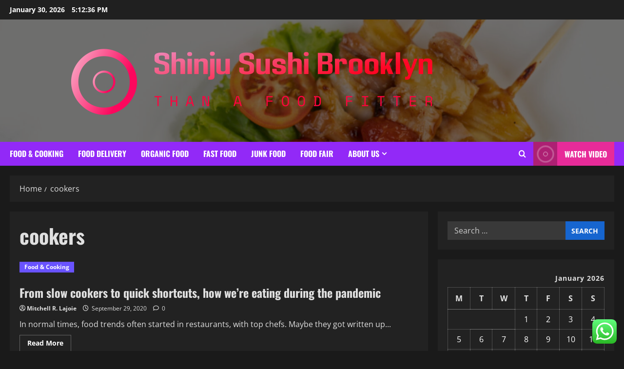

--- FILE ---
content_type: text/html; charset=UTF-8
request_url: https://shinjusushibrooklyn.com/tag/cookers
body_size: 20302
content:
<!doctype html>
<html lang="en-US">

<head>
  <meta charset="UTF-8">
  <meta name="viewport" content="width=device-width, initial-scale=1">
  <link rel="profile" href="https://gmpg.org/xfn/11">

  <title>cookers &#8211; Shinju Sushi Brooklyn</title>
<meta name='robots' content='max-image-preview:large' />
<link rel="alternate" type="application/rss+xml" title="Shinju Sushi Brooklyn &raquo; Feed" href="https://shinjusushibrooklyn.com/feed" />
<link rel="alternate" type="application/rss+xml" title="Shinju Sushi Brooklyn &raquo; Comments Feed" href="https://shinjusushibrooklyn.com/comments/feed" />
<link rel="alternate" type="application/rss+xml" title="Shinju Sushi Brooklyn &raquo; cookers Tag Feed" href="https://shinjusushibrooklyn.com/tag/cookers/feed" />
<style id='wp-img-auto-sizes-contain-inline-css' type='text/css'>
img:is([sizes=auto i],[sizes^="auto," i]){contain-intrinsic-size:3000px 1500px}
/*# sourceURL=wp-img-auto-sizes-contain-inline-css */
</style>

<link rel='stylesheet' id='morenews-font-oswald-css' href='https://shinjusushibrooklyn.com/wp-content/themes/morenews/assets/fonts/css/oswald.css' type='text/css' media='all' />
<link rel='stylesheet' id='morenews-font-open-sans-css' href='https://shinjusushibrooklyn.com/wp-content/themes/morenews/assets/fonts/css/open-sans.css' type='text/css' media='all' />
<link rel='stylesheet' id='ht_ctc_main_css-css' href='https://shinjusushibrooklyn.com/wp-content/plugins/click-to-chat-for-whatsapp/new/inc/assets/css/main.css?ver=4.36' type='text/css' media='all' />
<style id='wp-emoji-styles-inline-css' type='text/css'>

	img.wp-smiley, img.emoji {
		display: inline !important;
		border: none !important;
		box-shadow: none !important;
		height: 1em !important;
		width: 1em !important;
		margin: 0 0.07em !important;
		vertical-align: -0.1em !important;
		background: none !important;
		padding: 0 !important;
	}
/*# sourceURL=wp-emoji-styles-inline-css */
</style>
<link rel='stylesheet' id='wp-block-library-css' href='https://shinjusushibrooklyn.com/wp-includes/css/dist/block-library/style.min.css?ver=6.9' type='text/css' media='all' />
<style id='global-styles-inline-css' type='text/css'>
:root{--wp--preset--aspect-ratio--square: 1;--wp--preset--aspect-ratio--4-3: 4/3;--wp--preset--aspect-ratio--3-4: 3/4;--wp--preset--aspect-ratio--3-2: 3/2;--wp--preset--aspect-ratio--2-3: 2/3;--wp--preset--aspect-ratio--16-9: 16/9;--wp--preset--aspect-ratio--9-16: 9/16;--wp--preset--color--black: #000000;--wp--preset--color--cyan-bluish-gray: #abb8c3;--wp--preset--color--white: #ffffff;--wp--preset--color--pale-pink: #f78da7;--wp--preset--color--vivid-red: #cf2e2e;--wp--preset--color--luminous-vivid-orange: #ff6900;--wp--preset--color--luminous-vivid-amber: #fcb900;--wp--preset--color--light-green-cyan: #7bdcb5;--wp--preset--color--vivid-green-cyan: #00d084;--wp--preset--color--pale-cyan-blue: #8ed1fc;--wp--preset--color--vivid-cyan-blue: #0693e3;--wp--preset--color--vivid-purple: #9b51e0;--wp--preset--gradient--vivid-cyan-blue-to-vivid-purple: linear-gradient(135deg,rgb(6,147,227) 0%,rgb(155,81,224) 100%);--wp--preset--gradient--light-green-cyan-to-vivid-green-cyan: linear-gradient(135deg,rgb(122,220,180) 0%,rgb(0,208,130) 100%);--wp--preset--gradient--luminous-vivid-amber-to-luminous-vivid-orange: linear-gradient(135deg,rgb(252,185,0) 0%,rgb(255,105,0) 100%);--wp--preset--gradient--luminous-vivid-orange-to-vivid-red: linear-gradient(135deg,rgb(255,105,0) 0%,rgb(207,46,46) 100%);--wp--preset--gradient--very-light-gray-to-cyan-bluish-gray: linear-gradient(135deg,rgb(238,238,238) 0%,rgb(169,184,195) 100%);--wp--preset--gradient--cool-to-warm-spectrum: linear-gradient(135deg,rgb(74,234,220) 0%,rgb(151,120,209) 20%,rgb(207,42,186) 40%,rgb(238,44,130) 60%,rgb(251,105,98) 80%,rgb(254,248,76) 100%);--wp--preset--gradient--blush-light-purple: linear-gradient(135deg,rgb(255,206,236) 0%,rgb(152,150,240) 100%);--wp--preset--gradient--blush-bordeaux: linear-gradient(135deg,rgb(254,205,165) 0%,rgb(254,45,45) 50%,rgb(107,0,62) 100%);--wp--preset--gradient--luminous-dusk: linear-gradient(135deg,rgb(255,203,112) 0%,rgb(199,81,192) 50%,rgb(65,88,208) 100%);--wp--preset--gradient--pale-ocean: linear-gradient(135deg,rgb(255,245,203) 0%,rgb(182,227,212) 50%,rgb(51,167,181) 100%);--wp--preset--gradient--electric-grass: linear-gradient(135deg,rgb(202,248,128) 0%,rgb(113,206,126) 100%);--wp--preset--gradient--midnight: linear-gradient(135deg,rgb(2,3,129) 0%,rgb(40,116,252) 100%);--wp--preset--font-size--small: 13px;--wp--preset--font-size--medium: 20px;--wp--preset--font-size--large: 36px;--wp--preset--font-size--x-large: 42px;--wp--preset--spacing--20: 0.44rem;--wp--preset--spacing--30: 0.67rem;--wp--preset--spacing--40: 1rem;--wp--preset--spacing--50: 1.5rem;--wp--preset--spacing--60: 2.25rem;--wp--preset--spacing--70: 3.38rem;--wp--preset--spacing--80: 5.06rem;--wp--preset--shadow--natural: 6px 6px 9px rgba(0, 0, 0, 0.2);--wp--preset--shadow--deep: 12px 12px 50px rgba(0, 0, 0, 0.4);--wp--preset--shadow--sharp: 6px 6px 0px rgba(0, 0, 0, 0.2);--wp--preset--shadow--outlined: 6px 6px 0px -3px rgb(255, 255, 255), 6px 6px rgb(0, 0, 0);--wp--preset--shadow--crisp: 6px 6px 0px rgb(0, 0, 0);}:root { --wp--style--global--content-size: 930px;--wp--style--global--wide-size: 1400px; }:where(body) { margin: 0; }.wp-site-blocks > .alignleft { float: left; margin-right: 2em; }.wp-site-blocks > .alignright { float: right; margin-left: 2em; }.wp-site-blocks > .aligncenter { justify-content: center; margin-left: auto; margin-right: auto; }:where(.wp-site-blocks) > * { margin-block-start: 24px; margin-block-end: 0; }:where(.wp-site-blocks) > :first-child { margin-block-start: 0; }:where(.wp-site-blocks) > :last-child { margin-block-end: 0; }:root { --wp--style--block-gap: 24px; }:root :where(.is-layout-flow) > :first-child{margin-block-start: 0;}:root :where(.is-layout-flow) > :last-child{margin-block-end: 0;}:root :where(.is-layout-flow) > *{margin-block-start: 24px;margin-block-end: 0;}:root :where(.is-layout-constrained) > :first-child{margin-block-start: 0;}:root :where(.is-layout-constrained) > :last-child{margin-block-end: 0;}:root :where(.is-layout-constrained) > *{margin-block-start: 24px;margin-block-end: 0;}:root :where(.is-layout-flex){gap: 24px;}:root :where(.is-layout-grid){gap: 24px;}.is-layout-flow > .alignleft{float: left;margin-inline-start: 0;margin-inline-end: 2em;}.is-layout-flow > .alignright{float: right;margin-inline-start: 2em;margin-inline-end: 0;}.is-layout-flow > .aligncenter{margin-left: auto !important;margin-right: auto !important;}.is-layout-constrained > .alignleft{float: left;margin-inline-start: 0;margin-inline-end: 2em;}.is-layout-constrained > .alignright{float: right;margin-inline-start: 2em;margin-inline-end: 0;}.is-layout-constrained > .aligncenter{margin-left: auto !important;margin-right: auto !important;}.is-layout-constrained > :where(:not(.alignleft):not(.alignright):not(.alignfull)){max-width: var(--wp--style--global--content-size);margin-left: auto !important;margin-right: auto !important;}.is-layout-constrained > .alignwide{max-width: var(--wp--style--global--wide-size);}body .is-layout-flex{display: flex;}.is-layout-flex{flex-wrap: wrap;align-items: center;}.is-layout-flex > :is(*, div){margin: 0;}body .is-layout-grid{display: grid;}.is-layout-grid > :is(*, div){margin: 0;}body{padding-top: 0px;padding-right: 0px;padding-bottom: 0px;padding-left: 0px;}a:where(:not(.wp-element-button)){text-decoration: none;}:root :where(.wp-element-button, .wp-block-button__link){background-color: #32373c;border-radius: 0;border-width: 0;color: #fff;font-family: inherit;font-size: inherit;font-style: inherit;font-weight: inherit;letter-spacing: inherit;line-height: inherit;padding-top: calc(0.667em + 2px);padding-right: calc(1.333em + 2px);padding-bottom: calc(0.667em + 2px);padding-left: calc(1.333em + 2px);text-decoration: none;text-transform: inherit;}.has-black-color{color: var(--wp--preset--color--black) !important;}.has-cyan-bluish-gray-color{color: var(--wp--preset--color--cyan-bluish-gray) !important;}.has-white-color{color: var(--wp--preset--color--white) !important;}.has-pale-pink-color{color: var(--wp--preset--color--pale-pink) !important;}.has-vivid-red-color{color: var(--wp--preset--color--vivid-red) !important;}.has-luminous-vivid-orange-color{color: var(--wp--preset--color--luminous-vivid-orange) !important;}.has-luminous-vivid-amber-color{color: var(--wp--preset--color--luminous-vivid-amber) !important;}.has-light-green-cyan-color{color: var(--wp--preset--color--light-green-cyan) !important;}.has-vivid-green-cyan-color{color: var(--wp--preset--color--vivid-green-cyan) !important;}.has-pale-cyan-blue-color{color: var(--wp--preset--color--pale-cyan-blue) !important;}.has-vivid-cyan-blue-color{color: var(--wp--preset--color--vivid-cyan-blue) !important;}.has-vivid-purple-color{color: var(--wp--preset--color--vivid-purple) !important;}.has-black-background-color{background-color: var(--wp--preset--color--black) !important;}.has-cyan-bluish-gray-background-color{background-color: var(--wp--preset--color--cyan-bluish-gray) !important;}.has-white-background-color{background-color: var(--wp--preset--color--white) !important;}.has-pale-pink-background-color{background-color: var(--wp--preset--color--pale-pink) !important;}.has-vivid-red-background-color{background-color: var(--wp--preset--color--vivid-red) !important;}.has-luminous-vivid-orange-background-color{background-color: var(--wp--preset--color--luminous-vivid-orange) !important;}.has-luminous-vivid-amber-background-color{background-color: var(--wp--preset--color--luminous-vivid-amber) !important;}.has-light-green-cyan-background-color{background-color: var(--wp--preset--color--light-green-cyan) !important;}.has-vivid-green-cyan-background-color{background-color: var(--wp--preset--color--vivid-green-cyan) !important;}.has-pale-cyan-blue-background-color{background-color: var(--wp--preset--color--pale-cyan-blue) !important;}.has-vivid-cyan-blue-background-color{background-color: var(--wp--preset--color--vivid-cyan-blue) !important;}.has-vivid-purple-background-color{background-color: var(--wp--preset--color--vivid-purple) !important;}.has-black-border-color{border-color: var(--wp--preset--color--black) !important;}.has-cyan-bluish-gray-border-color{border-color: var(--wp--preset--color--cyan-bluish-gray) !important;}.has-white-border-color{border-color: var(--wp--preset--color--white) !important;}.has-pale-pink-border-color{border-color: var(--wp--preset--color--pale-pink) !important;}.has-vivid-red-border-color{border-color: var(--wp--preset--color--vivid-red) !important;}.has-luminous-vivid-orange-border-color{border-color: var(--wp--preset--color--luminous-vivid-orange) !important;}.has-luminous-vivid-amber-border-color{border-color: var(--wp--preset--color--luminous-vivid-amber) !important;}.has-light-green-cyan-border-color{border-color: var(--wp--preset--color--light-green-cyan) !important;}.has-vivid-green-cyan-border-color{border-color: var(--wp--preset--color--vivid-green-cyan) !important;}.has-pale-cyan-blue-border-color{border-color: var(--wp--preset--color--pale-cyan-blue) !important;}.has-vivid-cyan-blue-border-color{border-color: var(--wp--preset--color--vivid-cyan-blue) !important;}.has-vivid-purple-border-color{border-color: var(--wp--preset--color--vivid-purple) !important;}.has-vivid-cyan-blue-to-vivid-purple-gradient-background{background: var(--wp--preset--gradient--vivid-cyan-blue-to-vivid-purple) !important;}.has-light-green-cyan-to-vivid-green-cyan-gradient-background{background: var(--wp--preset--gradient--light-green-cyan-to-vivid-green-cyan) !important;}.has-luminous-vivid-amber-to-luminous-vivid-orange-gradient-background{background: var(--wp--preset--gradient--luminous-vivid-amber-to-luminous-vivid-orange) !important;}.has-luminous-vivid-orange-to-vivid-red-gradient-background{background: var(--wp--preset--gradient--luminous-vivid-orange-to-vivid-red) !important;}.has-very-light-gray-to-cyan-bluish-gray-gradient-background{background: var(--wp--preset--gradient--very-light-gray-to-cyan-bluish-gray) !important;}.has-cool-to-warm-spectrum-gradient-background{background: var(--wp--preset--gradient--cool-to-warm-spectrum) !important;}.has-blush-light-purple-gradient-background{background: var(--wp--preset--gradient--blush-light-purple) !important;}.has-blush-bordeaux-gradient-background{background: var(--wp--preset--gradient--blush-bordeaux) !important;}.has-luminous-dusk-gradient-background{background: var(--wp--preset--gradient--luminous-dusk) !important;}.has-pale-ocean-gradient-background{background: var(--wp--preset--gradient--pale-ocean) !important;}.has-electric-grass-gradient-background{background: var(--wp--preset--gradient--electric-grass) !important;}.has-midnight-gradient-background{background: var(--wp--preset--gradient--midnight) !important;}.has-small-font-size{font-size: var(--wp--preset--font-size--small) !important;}.has-medium-font-size{font-size: var(--wp--preset--font-size--medium) !important;}.has-large-font-size{font-size: var(--wp--preset--font-size--large) !important;}.has-x-large-font-size{font-size: var(--wp--preset--font-size--x-large) !important;}
/*# sourceURL=global-styles-inline-css */
</style>

<link rel='stylesheet' id='ez-toc-css' href='https://shinjusushibrooklyn.com/wp-content/plugins/easy-table-of-contents/assets/css/screen.min.css?ver=2.0.80' type='text/css' media='all' />
<style id='ez-toc-inline-css' type='text/css'>
div#ez-toc-container .ez-toc-title {font-size: 120%;}div#ez-toc-container .ez-toc-title {font-weight: 500;}div#ez-toc-container ul li , div#ez-toc-container ul li a {font-size: 95%;}div#ez-toc-container ul li , div#ez-toc-container ul li a {font-weight: 500;}div#ez-toc-container nav ul ul li {font-size: 90%;}.ez-toc-box-title {font-weight: bold; margin-bottom: 10px; text-align: center; text-transform: uppercase; letter-spacing: 1px; color: #666; padding-bottom: 5px;position:absolute;top:-4%;left:5%;background-color: inherit;transition: top 0.3s ease;}.ez-toc-box-title.toc-closed {top:-25%;}
.ez-toc-container-direction {direction: ltr;}.ez-toc-counter ul{counter-reset: item ;}.ez-toc-counter nav ul li a::before {content: counters(item, '.', decimal) '. ';display: inline-block;counter-increment: item;flex-grow: 0;flex-shrink: 0;margin-right: .2em; float: left; }.ez-toc-widget-direction {direction: ltr;}.ez-toc-widget-container ul{counter-reset: item ;}.ez-toc-widget-container nav ul li a::before {content: counters(item, '.', decimal) '. ';display: inline-block;counter-increment: item;flex-grow: 0;flex-shrink: 0;margin-right: .2em; float: left; }
/*# sourceURL=ez-toc-inline-css */
</style>
<link rel='stylesheet' id='bootstrap-css' href='https://shinjusushibrooklyn.com/wp-content/themes/morenews/assets/bootstrap/css/bootstrap.min.css?ver=1.1.19' type='text/css' media='all' />
<link rel='stylesheet' id='morenews-style-css' href='https://shinjusushibrooklyn.com/wp-content/themes/morenews/style.min.css?ver=1.1.19' type='text/css' media='all' />
<style id='morenews-style-inline-css' type='text/css'>
body.aft-dark-mode #sidr,body.aft-dark-mode,body.aft-dark-mode.custom-background,body.aft-dark-mode #af-preloader{background-color:#1A1A1A;} body.aft-default-mode #sidr,body.aft-default-mode #af-preloader,body.aft-default-mode{background-color:#f5f5f5;} .frm_style_formidable-style.with_frm_style .frm_compact .frm_dropzone.dz-clickable .dz-message,.frm_style_formidable-style.with_frm_style input[type=submit],.frm_style_formidable-style.with_frm_style .frm_submit input[type=button],.frm_style_formidable-style.with_frm_style .frm_submit button,.frm_form_submit_style,.frm_style_formidable-style.with_frm_style .frm-edit-page-btn,.woocommerce #respond input#submit.disabled,.woocommerce #respond input#submit:disabled,.woocommerce #respond input#submit:disabled[disabled],.woocommerce a.button.disabled,.woocommerce a.button:disabled,.woocommerce a.button:disabled[disabled],.woocommerce button.button.disabled,.woocommerce button.button:disabled,.woocommerce button.button:disabled[disabled],.woocommerce input.button.disabled,.woocommerce input.button:disabled,.woocommerce input.button:disabled[disabled],.woocommerce #respond input#submit,.woocommerce a.button,.woocommerce button.button,.woocommerce input.button,.woocommerce #respond input#submit.alt,.woocommerce a.button.alt,.woocommerce button.button.alt,.woocommerce input.button.alt,.woocommerce-account .addresses .title .edit,:root .wc-block-featured-product__link :where(.wp-element-button,.wp-block-button__link),:root .wc-block-featured-category__link :where(.wp-element-button,.wp-block-button__link),hustle-button,button.wc-block-mini-cart__button,.wc-block-checkout .wp-block-button__link,.wp-block-button.wc-block-components-product-button .wp-block-button__link,.wc-block-grid__product-add-to-cart.wp-block-button .wp-block-button__link,body .wc-block-components-button,.wc-block-grid .wp-block-button__link,.woocommerce-notices-wrapper .button,body .woocommerce-notices-wrapper .button:hover,body.woocommerce .single_add_to_cart_button.button:hover,body.woocommerce a.button.add_to_cart_button:hover,.widget-title-fill-and-border .morenews-widget .wp-block-search__label,.widget-title-fill-and-border .morenews-widget .wp-block-group .wp-block-heading,.widget-title-fill-and-no-border .morenews-widget .wp-block-search__label,.widget-title-fill-and-no-border .morenews-widget .wp-block-group .wp-block-heading,.widget-title-fill-and-border .wp_post_author_widget .widget-title .header-after,.widget-title-fill-and-border .widget-title .heading-line,.widget-title-fill-and-border .aft-posts-tabs-panel .nav-tabs>li>a.active,.widget-title-fill-and-border .aft-main-banner-wrapper .widget-title .heading-line ,.widget-title-fill-and-no-border .wp_post_author_widget .widget-title .header-after,.widget-title-fill-and-no-border .widget-title .heading-line,.widget-title-fill-and-no-border .aft-posts-tabs-panel .nav-tabs>li>a.active,.widget-title-fill-and-no-border .aft-main-banner-wrapper .widget-title .heading-line,a.sidr-class-sidr-button-close,body.widget-title-border-bottom .header-after1 .heading-line-before,body.widget-title-border-bottom .widget-title .heading-line-before,.widget-title-border-center .morenews-widget .wp-block-search__label::after,.widget-title-border-center .morenews-widget .wp-block-group .wp-block-heading::after,.widget-title-border-center .wp_post_author_widget .widget-title .heading-line-before,.widget-title-border-center .aft-posts-tabs-panel .nav-tabs>li>a.active::after,.widget-title-border-center .wp_post_author_widget .widget-title .header-after::after,.widget-title-border-center .widget-title .heading-line-after,.widget-title-border-bottom .morenews-widget .wp-block-search__label::after,.widget-title-border-bottom .morenews-widget .wp-block-group .wp-block-heading::after,.widget-title-border-bottom .heading-line::before,.widget-title-border-bottom .wp-post-author-wrap .header-after::before,.widget-title-border-bottom .aft-posts-tabs-panel .nav-tabs>li>a.active span::after,.aft-dark-mode .is-style-fill a.wp-block-button__link:not(.has-background),.aft-default-mode .is-style-fill a.wp-block-button__link:not(.has-background),#reading-progress-bar,a.comment-reply-link,body.aft-default-mode .reply a,body.aft-dark-mode .reply a,.aft-popular-taxonomies-lists span::before ,#loader-wrapper div,span.heading-line::before,.wp-post-author-wrap .header-after::before,body.aft-dark-mode input[type="button"],body.aft-dark-mode input[type="reset"],body.aft-dark-mode input[type="submit"],body.aft-dark-mode .inner-suscribe input[type=submit],body.aft-default-mode input[type="button"],body.aft-default-mode input[type="reset"],body.aft-default-mode input[type="submit"],body.aft-default-mode .inner-suscribe input[type=submit],.woocommerce-product-search button[type="submit"],input.search-submit,.wp-block-search__button,.af-youtube-slider .af-video-wrap .af-bg-play i,.af-youtube-video-list .entry-header-yt-video-wrapper .af-yt-video-play i,.af-post-format i,body .btn-style1 a:visited,body .btn-style1 a,body span.post-page-numbers.current,body .morenews-pagination .nav-links .page-numbers.current,body #scroll-up,button,a.author-button.primary,.morenews-reaction-button .reaction-percentage,h3.morenews-subtitle:after,body article.sticky .read-single:before,.aft-readmore-wrapper a.aft-readmore:hover,body.aft-dark-mode .aft-readmore-wrapper a.aft-readmore:hover,footer.site-footer .aft-readmore-wrapper a.aft-readmore:hover,.aft-readmore-wrapper a.aft-readmore:hover,body .trending-posts-vertical .trending-no{background-color:#E72B99;} div.wpforms-container-full button[type=submit]:hover,div.wpforms-container-full button[type=submit]:not(:hover):not(:active){background-color:#E72B99 !important;} .grid-design-texts-over-image .aft-readmore-wrapper a.aft-readmore:hover,.aft-readmore-wrapper a.aft-readmore:hover,body.aft-dark-mode .aft-readmore-wrapper a.aft-readmore:hover,body.aft-default-mode .aft-readmore-wrapper a.aft-readmore:hover,a.author-button.primary,.morenews-post-badge,body.single .entry-header .aft-post-excerpt-and-meta .post-excerpt,body.aft-dark-mode.single span.tags-links a:hover,.morenews-pagination .nav-links .page-numbers.current,.aft-readmore-wrapper a.aft-readmore:hover,p.awpa-more-posts a:hover,.wp-post-author-meta .wp-post-author-meta-more-posts a.awpa-more-posts:hover{border-color:#E72B99;} body:not(.rtl) .aft-popular-taxonomies-lists span::after{border-left-color:#E72B99;} body.rtl .aft-popular-taxonomies-lists span::after{border-right-color:#E72B99;} .widget-title-fill-and-no-border .morenews-widget .wp-block-search__label::after,.widget-title-fill-and-no-border .morenews-widget .wp-block-group .wp-block-heading::after,.widget-title-fill-and-no-border .aft-posts-tabs-panel .nav-tabs>li a.active::after,.widget-title-fill-and-no-border .morenews-widget .widget-title::before,.widget-title-fill-and-no-border .morenews-customizer .widget-title::before{border-top-color:#E72B99;} .woocommerce div.product .woocommerce-tabs ul.tabs li.active,#scroll-up::after,.aft-dark-mode #loader,.aft-default-mode #loader{border-bottom-color:#E72B99;} footer.site-footer .wp-calendar-nav a:hover,footer.site-footer .wp-block-latest-comments__comment-meta a:hover,.aft-dark-mode .tagcloud a:hover,.aft-dark-mode .widget ul.menu >li a:hover,.aft-dark-mode .widget > ul > li a:hover,.banner-exclusive-posts-wrapper a:hover,.list-style .read-title h3 a:hover,.grid-design-default .read-title h3 a:hover,body.aft-dark-mode .banner-exclusive-posts-wrapper a:hover,body.aft-dark-mode .banner-exclusive-posts-wrapper a:visited:hover,body.aft-default-mode .banner-exclusive-posts-wrapper a:hover,body.aft-default-mode .banner-exclusive-posts-wrapper a:visited:hover,body.wp-post-author-meta .awpa-display-name a:hover,.widget_text a ,.post-description a:not(.aft-readmore),.post-description a:not(.aft-readmore):visited,.wp_post_author_widget .wp-post-author-meta .awpa-display-name a:hover,.wp-post-author-meta .wp-post-author-meta-more-posts a.awpa-more-posts:hover,body.aft-default-mode .af-breadcrumbs a:hover,body.aft-dark-mode .af-breadcrumbs a:hover,body .wp-block-latest-comments li.wp-block-latest-comments__comment a:hover,body .site-footer .color-pad .read-title h3 a:hover,body.aft-dark-mode #secondary .morenews-widget ul[class*="wp-block-"] a:hover,body.aft-dark-mode #secondary .morenews-widget ol[class*="wp-block-"] a:hover,body.aft-dark-mode a.post-edit-link:hover,body.aft-default-mode #secondary .morenews-widget ul[class*="wp-block-"] a:hover,body.aft-default-mode #secondary .morenews-widget ol[class*="wp-block-"] a:hover,body.aft-default-mode a.post-edit-link:hover,body.aft-default-mode #secondary .widget > ul > li a:hover,body.aft-default-mode footer.comment-meta a:hover,body.aft-dark-mode footer.comment-meta a:hover,body.aft-default-mode .comment-form a:hover,body.aft-dark-mode .comment-form a:hover,body.aft-dark-mode .entry-content > .wp-block-tag-cloud a:not(.has-text-color):hover,body.aft-default-mode .entry-content > .wp-block-tag-cloud a:not(.has-text-color):hover,body.aft-dark-mode .entry-content .wp-block-archives-list.wp-block-archives a:not(.has-text-color):hover,body.aft-default-mode .entry-content .wp-block-archives-list.wp-block-archives a:not(.has-text-color):hover,body.aft-dark-mode .entry-content .wp-block-latest-posts a:not(.has-text-color):hover,body.aft-dark-mode .entry-content .wp-block-categories-list.wp-block-categories a:not(.has-text-color):hover,body.aft-default-mode .entry-content .wp-block-latest-posts a:not(.has-text-color):hover,body.aft-default-mode .entry-content .wp-block-categories-list.wp-block-categories a:not(.has-text-color):hover,.aft-default-mode .wp-block-archives-list.wp-block-archives a:not(.has-text-color):hover,.aft-default-mode .wp-block-latest-posts a:not(.has-text-color):hover,.aft-default-mode .wp-block-categories-list.wp-block-categories a:not(.has-text-color):hover,.aft-default-mode .wp-block-latest-comments li.wp-block-latest-comments__comment a:hover,.aft-dark-mode .wp-block-archives-list.wp-block-archives a:not(.has-text-color):hover,.aft-dark-mode .wp-block-latest-posts a:not(.has-text-color):hover,.aft-dark-mode .wp-block-categories-list.wp-block-categories a:not(.has-text-color):hover,.aft-dark-mode .wp-block-latest-comments li.wp-block-latest-comments__comment a:hover,body.aft-dark-mode .morenews-pagination .nav-links a.page-numbers:hover,body.aft-default-mode .morenews-pagination .nav-links a.page-numbers:hover,body.aft-default-mode .aft-popular-taxonomies-lists ul li a:hover ,body.aft-dark-mode .aft-popular-taxonomies-lists ul li a:hover,body.aft-dark-mode .wp-calendar-nav a,body .entry-content > .wp-block-heading:not(.has-link-color):not(.wp-block-post-title) a,body .entry-content > ul a,body .entry-content > ol a,body .entry-content > p:not(.has-link-color) a ,body.aft-default-mode p.logged-in-as a,body.aft-dark-mode p.logged-in-as a,body.aft-dark-mode .woocommerce-loop-product__title:hover,body.aft-default-mode .woocommerce-loop-product__title:hover,a:hover,p a,.stars a:active,.stars a:focus,.morenews-widget.widget_text a,a.author-website:hover,.author-box-content a.author-posts-link:hover,body .morenews-sponsor a,body .morenews-source a,body.aft-default-mode .wp-block-latest-comments li.wp-block-latest-comments__comment a:hover,body.aft-dark-mode .wp-block-latest-comments li.wp-block-latest-comments__comment a:hover,.entry-content .wp-block-latest-comments a:not(.has-text-color):hover,.wc-block-grid__product .wc-block-grid__product-link:focus,body.aft-default-mode .entry-content .wp-block-heading:not(.has-link-color):not(.wp-block-post-title) a,body.aft-dark-mode .entry-content .wp-block-heading:not(.has-link-color):not(.wp-block-post-title) a,body.aft-default-mode .comment-content a,body.aft-dark-mode .comment-content a,body.aft-default-mode .post-excerpt a,body.aft-dark-mode .post-excerpt a,body.aft-default-mode .wp-block-tag-cloud a:hover,body.aft-default-mode .tagcloud a:hover,body.aft-default-mode.single span.tags-links a:hover,body.aft-default-mode p.awpa-more-posts a:hover,body.aft-default-mode p.awpa-website a:hover ,body.aft-default-mode .wp-post-author-meta h4 a:hover,body.aft-default-mode .widget ul.menu >li a:hover,body.aft-default-mode .widget > ul > li a:hover,body.aft-default-mode .nav-links a:hover,body.aft-default-mode ul.trail-items li a:hover,body.aft-dark-mode .wp-block-tag-cloud a:hover,body.aft-dark-mode .tagcloud a:hover,body.aft-dark-mode.single span.tags-links a:hover,body.aft-dark-mode p.awpa-more-posts a:hover,body.aft-dark-mode p.awpa-website a:hover ,body.aft-dark-mode .widget ul.menu >li a:hover,body.aft-dark-mode .nav-links a:hover,body.aft-dark-mode ul.trail-items li a:hover{color:#E72B99;} @media only screen and (min-width:992px){body.aft-default-mode .morenews-header .main-navigation .menu-desktop > ul > li:hover > a:before,body.aft-default-mode .morenews-header .main-navigation .menu-desktop > ul > li.current-menu-item > a:before{background-color:#E72B99;} } .woocommerce-product-search button[type="submit"],input.search-submit{background-color:#E72B99;} .aft-dark-mode .entry-content a:hover,.aft-dark-mode .entry-content a:focus,.aft-dark-mode .entry-content a:active,.wp-calendar-nav a,#wp-calendar tbody td a,body.aft-dark-mode #wp-calendar tbody td#today,body.aft-default-mode #wp-calendar tbody td#today,body.aft-default-mode .entry-content .wp-block-heading:not(.has-link-color):not(.wp-block-post-title) a,body.aft-dark-mode .entry-content .wp-block-heading:not(.has-link-color):not(.wp-block-post-title) a,body .entry-content > ul a,body .entry-content > ul a:visited,body .entry-content > ol a,body .entry-content > ol a:visited,body .entry-content > p:not(.has-link-color) a,body .entry-content > p:not(.has-link-color) a:visited{color:#E72B99;} .woocommerce-product-search button[type="submit"],input.search-submit,body.single span.tags-links a:hover,body .entry-content .wp-block-heading:not(.has-link-color):not(.wp-block-post-title) a,body .entry-content > ul a,body .entry-content > ul a:visited,body .entry-content > ol a,body .entry-content > ol a:visited,body .entry-content > p:not(.has-link-color) a,body .entry-content > p:not(.has-link-color) a:visited{border-color:#E72B99;} @media only screen and (min-width:993px){.main-navigation .menu-desktop > li.current-menu-item::after,.main-navigation .menu-desktop > ul > li.current-menu-item::after,.main-navigation .menu-desktop > li::after,.main-navigation .menu-desktop > ul > li::after{background-color:#E72B99;} } .site-branding .site-title{font-family:'Oswald','Noto Sans','Noto Sans CJK SC','Noto Sans JP','Noto Sans KR',system-ui,-apple-system,'Segoe UI',Roboto,'Helvetica Neue',Arial,sans-serif,'Apple Color Emoji','Segoe UI Emoji','Segoe UI Symbol';} body,button,input,select,optgroup,.cat-links li a,.min-read,.af-social-contacts .social-widget-menu .screen-reader-text,textarea{font-family:'Open Sans','Noto Sans','Noto Sans CJK SC','Noto Sans JP','Noto Sans KR',system-ui,-apple-system,'Segoe UI',Roboto,'Helvetica Neue',Arial,sans-serif,'Apple Color Emoji','Segoe UI Emoji','Segoe UI Symbol';} .wp-block-tag-cloud a,.tagcloud a,body span.hustle-title,.wp-block-blockspare-blockspare-tabs .bs-tabs-title-list li a.bs-tab-title,.navigation.post-navigation .nav-links a,div.custom-menu-link > a,.exclusive-posts .exclusive-now span,.aft-popular-taxonomies-lists span,.exclusive-posts a,.aft-posts-tabs-panel .nav-tabs>li>a,.widget-title-border-bottom .aft-posts-tabs-panel .nav-tabs>li>a,.nav-tabs>li,.widget ul ul li,.widget ul.menu >li ,.widget > ul > li,.wp-block-search__label,.wp-block-latest-posts.wp-block-latest-posts__list li,.wp-block-latest-comments li.wp-block-latest-comments__comment,.wp-block-group ul li a,.main-navigation ul li a,h1,h2,h3,h4,h5,h6{font-family:'Oswald','Noto Sans','Noto Sans CJK SC','Noto Sans JP','Noto Sans KR',system-ui,-apple-system,'Segoe UI',Roboto,'Helvetica Neue',Arial,sans-serif,'Apple Color Emoji','Segoe UI Emoji','Segoe UI Symbol';} .container-wrapper .elementor{max-width:100%;} .full-width-content .elementor-section-stretched,.align-content-left .elementor-section-stretched,.align-content-right .elementor-section-stretched{max-width:100%;left:0 !important;}
/*# sourceURL=morenews-style-inline-css */
</style>
<link rel='stylesheet' id='gamernews-css' href='https://shinjusushibrooklyn.com/wp-content/themes/gamernews/style.css?ver=1.1.19' type='text/css' media='all' />
<link rel='stylesheet' id='aft-icons-css' href='https://shinjusushibrooklyn.com/wp-content/themes/morenews/assets/icons/style.css?ver=6.9' type='text/css' media='all' />
<link rel='stylesheet' id='slick-css' href='https://shinjusushibrooklyn.com/wp-content/themes/morenews/assets/slick/css/slick.min.css?ver=6.9' type='text/css' media='all' />
<link rel='stylesheet' id='sidr-css' href='https://shinjusushibrooklyn.com/wp-content/themes/morenews/assets/sidr/css/jquery.sidr.dark.css?ver=6.9' type='text/css' media='all' />
<link rel='stylesheet' id='magnific-popup-css' href='https://shinjusushibrooklyn.com/wp-content/themes/morenews/assets/magnific-popup/magnific-popup.css?ver=6.9' type='text/css' media='all' />
<script type="text/javascript" src="https://shinjusushibrooklyn.com/wp-includes/js/jquery/jquery.min.js?ver=3.7.1" id="jquery-core-js"></script>
<script type="text/javascript" src="https://shinjusushibrooklyn.com/wp-includes/js/jquery/jquery-migrate.min.js?ver=3.4.1" id="jquery-migrate-js"></script>
<script type="text/javascript" src="https://shinjusushibrooklyn.com/wp-content/themes/morenews/assets/jquery.cookie.js?ver=6.9" id="jquery-cookie-js"></script>
<script type="text/javascript" src="https://shinjusushibrooklyn.com/wp-content/themes/morenews/assets/background-script.js?ver=1.1.19" id="morenews-background-script-js"></script>
<link rel="https://api.w.org/" href="https://shinjusushibrooklyn.com/wp-json/" /><link rel="alternate" title="JSON" type="application/json" href="https://shinjusushibrooklyn.com/wp-json/wp/v2/tags/284" /><link rel="EditURI" type="application/rsd+xml" title="RSD" href="https://shinjusushibrooklyn.com/xmlrpc.php?rsd" />
<meta name="generator" content="WordPress 6.9" />
<!-- FIFU:meta:begin:image -->
<meta property="og:image" content="https://cdn.vox-cdn.com/thumbor/cB5UM3TqM7mNObKrU1JXG8cNcI8=/0x115:3000x1686/fit-in/1200x630/cdn.vox-cdn.com/uploads/chorus_asset/file/21908179/AP20262473592525.jpg" />
<!-- FIFU:meta:end:image --><!-- FIFU:meta:begin:twitter -->
<meta name="twitter:card" content="summary_large_image" />
<meta name="twitter:title" content="From slow cookers to quick shortcuts, how we’re eating during the pandemic" />
<meta name="twitter:description" content="" />
<meta name="twitter:image" content="https://cdn.vox-cdn.com/thumbor/cB5UM3TqM7mNObKrU1JXG8cNcI8=/0x115:3000x1686/fit-in/1200x630/cdn.vox-cdn.com/uploads/chorus_asset/file/21908179/AP20262473592525.jpg" />
<!-- FIFU:meta:end:twitter --><!-- HFCM by 99 Robots - Snippet # 1: contconcord -->
<meta name="contconcord"  content="4EELGymGWI6IEfIj653F0eESAbGjWyXT" >
<!-- /end HFCM by 99 Robots -->
<!-- HFCM by 99 Robots - Snippet # 2: conconcord -->
<meta name="contconcord"  content="AnQklLpgAPLEFvDRJ6x43AJ2aBUJthLI" >
<!-- /end HFCM by 99 Robots -->
<link rel="preload" href="https://shinjusushibrooklyn.com/wp-content/uploads/2025/06/cropped-bbq-with-variety-meats-complete-with-tomatoes-bell-peppers-white-plate-scaled-e1750318686229.jpg" as="image">    <style type="text/css">
      .site-title,
      .site-description {
        position: absolute;
        clip: rect(1px, 1px, 1px, 1px);
        display: none;
      }

          </style>
<link rel="icon" href="https://shinjusushibrooklyn.com/wp-content/uploads/2026/01/cropped-cropped-default-32x32.png" sizes="32x32" />
<link rel="icon" href="https://shinjusushibrooklyn.com/wp-content/uploads/2026/01/cropped-cropped-default-192x192.png" sizes="192x192" />
<link rel="apple-touch-icon" href="https://shinjusushibrooklyn.com/wp-content/uploads/2026/01/cropped-cropped-default-180x180.png" />
<meta name="msapplication-TileImage" content="https://shinjusushibrooklyn.com/wp-content/uploads/2026/01/cropped-cropped-default-270x270.png" />
</head>

<body class="archive tag tag-cookers tag-284 wp-custom-logo wp-embed-responsive wp-theme-morenews wp-child-theme-gamernews hfeed  aft-sticky-header aft-dark-mode aft-header-layout-side header-image-default widget-title-border-bottom default-content-layout align-content-left af-wide-layout">
  
  
  <div id="page" class="site af-whole-wrapper">
    <a class="skip-link screen-reader-text" href="#content">Skip to content</a>

    
    <header id="masthead" class="header-layout-side morenews-header">
        <div class="top-header">
    <div class="container-wrapper">
      <div class="top-bar-flex">
        <div class="top-bar-left col-2">
          <div class="date-bar-left">
                  <span class="topbar-date">
        January 30, 2026 <span id="topbar-time"></span>      </span>
              </div>
        </div>
        <div class="top-bar-right col-2">
          <div class="aft-small-social-menu">
                            </div>
        </div>
      </div>
    </div>
  </div>
<div class="af-middle-header af-header-image data-bg" style="background-image: url(https://shinjusushibrooklyn.com/wp-content/uploads/2025/06/cropped-bbq-with-variety-meats-complete-with-tomatoes-bell-peppers-white-plate-scaled-e1750318686229.jpg);">
  <div class="container-wrapper">

        <div class="af-middle-container">
      <div class="logo">
            <div class="site-branding ">
      <a href="https://shinjusushibrooklyn.com/" class="custom-logo-link" rel="home"><img width="1000" height="191" src="https://shinjusushibrooklyn.com/wp-content/uploads/2026/01/cropped-default.png" class="custom-logo" alt="Shinju Sushi Brooklyn" decoding="async" fetchpriority="high" srcset="https://shinjusushibrooklyn.com/wp-content/uploads/2026/01/cropped-default.png 1000w, https://shinjusushibrooklyn.com/wp-content/uploads/2026/01/cropped-default-300x57.png 300w, https://shinjusushibrooklyn.com/wp-content/uploads/2026/01/cropped-default-768x147.png 768w" sizes="(max-width: 1000px) 100vw, 1000px" loading="lazy" /></a>        <p class="site-title font-family-1">
          <a href="https://shinjusushibrooklyn.com/" class="site-title-anchor" rel="home">Shinju Sushi Brooklyn</a>
        </p>
      
              <p class="site-description">Than a Food Fitter</p>
          </div>

          </div>
          </div>
  </div>
</div>
<div id="main-navigation-bar" class="af-bottom-header">
  <div class="container-wrapper">
    <div class="bottom-bar-flex">
      <div class="offcanvas-navigaiton">
                <div class="af-bottom-head-nav">
              <div class="navigation-container">
      <nav class="main-navigation clearfix">

        <span class="toggle-menu" >
          <a href="#" role="button" class="aft-void-menu" aria-controls="primary-menu" aria-expanded="false">
            <span class="screen-reader-text">
              Primary Menu            </span>
            <i class="ham"></i>
          </a>
        </span>


        <div class="menu main-menu menu-desktop show-menu-border"><ul id="primary-menu" class="menu"><li id="menu-item-6794" class="menu-item menu-item-type-taxonomy menu-item-object-category menu-item-6794"><a href="https://shinjusushibrooklyn.com/category/food-cooking">Food &amp; Cooking</a></li>
<li id="menu-item-6795" class="menu-item menu-item-type-taxonomy menu-item-object-category menu-item-6795"><a href="https://shinjusushibrooklyn.com/category/food-delivery">Food Delivery</a></li>
<li id="menu-item-6799" class="menu-item menu-item-type-taxonomy menu-item-object-category menu-item-6799"><a href="https://shinjusushibrooklyn.com/category/organic-food">Organic Food</a></li>
<li id="menu-item-6793" class="menu-item menu-item-type-taxonomy menu-item-object-category menu-item-6793"><a href="https://shinjusushibrooklyn.com/category/fast-food">Fast Food</a></li>
<li id="menu-item-6798" class="menu-item menu-item-type-taxonomy menu-item-object-category menu-item-6798"><a href="https://shinjusushibrooklyn.com/category/junk-food">Junk Food</a></li>
<li id="menu-item-6796" class="menu-item menu-item-type-taxonomy menu-item-object-category menu-item-6796"><a href="https://shinjusushibrooklyn.com/category/food-fair">Food Fair</a></li>
<li id="menu-item-6788" class="menu-item menu-item-type-post_type menu-item-object-page menu-item-has-children menu-item-6788"><a href="https://shinjusushibrooklyn.com/about-us">About Us</a>
<ul class="sub-menu">
	<li id="menu-item-6789" class="menu-item menu-item-type-post_type menu-item-object-page menu-item-6789"><a href="https://shinjusushibrooklyn.com/advertise-here">Advertise Here</a></li>
	<li id="menu-item-6790" class="menu-item menu-item-type-post_type menu-item-object-page menu-item-6790"><a href="https://shinjusushibrooklyn.com/contact-us">Contact Us</a></li>
	<li id="menu-item-6791" class="menu-item menu-item-type-post_type menu-item-object-page menu-item-6791"><a href="https://shinjusushibrooklyn.com/privacy-policy">Privacy Policy</a></li>
	<li id="menu-item-6792" class="menu-item menu-item-type-post_type menu-item-object-page menu-item-6792"><a href="https://shinjusushibrooklyn.com/sitemap">Sitemap</a></li>
</ul>
</li>
</ul></div>      </nav>
    </div>


          </div>
      </div>
      <div class="search-watch">
                  <div class="af-search-wrap">
      <div class="search-overlay" aria-label="Open search form">
        <a href="#" title="Search" class="search-icon" aria-label="Open search form">
          <i class="fa fa-search"></i>
        </a>
        <div class="af-search-form">
          <form role="search" method="get" class="search-form" action="https://shinjusushibrooklyn.com/">
				<label>
					<span class="screen-reader-text">Search for:</span>
					<input type="search" class="search-field" placeholder="Search &hellip;" value="" name="s" />
				</label>
				<input type="submit" class="search-submit" value="Search" />
			</form>          <!-- Live Search Results -->
          <div id="af-live-search-results"></div>
        </div>
      </div>
    </div>

                    <div class="custom-menu-link">
          <a href="#" aria-label="View Watch Video">

            
              <i class="fas fa-play"></i>
                        Watch Video          </a>
        </div>
          
          </div>
    </div>
  </div>
</div>
    </header>

    <!-- end slider-section -->
  
                    <div class="aft-main-breadcrumb-wrapper container-wrapper">
              <div class="af-breadcrumbs font-family-1 color-pad">

      <div role="navigation" aria-label="Breadcrumbs" class="breadcrumb-trail breadcrumbs" itemprop="breadcrumb"><ul class="trail-items" itemscope itemtype="http://schema.org/BreadcrumbList"><meta name="numberOfItems" content="2" /><meta name="itemListOrder" content="Ascending" /><li itemprop="itemListElement" itemscope itemtype="http://schema.org/ListItem" class="trail-item trail-begin"><a href="https://shinjusushibrooklyn.com" rel="home" itemprop="item"><span itemprop="name">Home</span></a><meta itemprop="position" content="1" /></li><li itemprop="itemListElement" itemscope itemtype="http://schema.org/ListItem" class="trail-item trail-end"><a href="https://shinjusushibrooklyn.com/tag/cookers" itemprop="item"><span itemprop="name">cookers</span></a><meta itemprop="position" content="2" /></li></ul></div>
    </div>
          </div>
      
      <div id="content" class="container-wrapper">
          <div class="section-block-upper">
    <div id="primary" class="content-area">
        <main id="main" class="site-main">

            
                <header class="header-title-wrapper1 entry-header-details">
                    <h1 class="page-title">cookers</h1>                </header><!-- .header-title-wrapper -->
                        <div class="af-container-row aft-archive-wrapper morenews-customizer clearfix archive-layout-list">
        

        <article id="post-214" class="latest-posts-list col-1 float-l pad archive-layout-list archive-image-left post-214 post type-post status-publish format-standard has-post-thumbnail hentry category-food-cooking tag-cookers tag-eating tag-pandemic tag-quick tag-shortcuts tag-slow" >
            <div class="archive-list-post list-style">
        <div class="af-double-column list-style clearfix aft-list-show-image no-post-image">
      <div class="read-single color-pad">
        <div class="col-3 float-l pos-rel read-img read-bg-img">
          <a class="aft-post-image-link"
            href="https://shinjusushibrooklyn.com/from-slow-cookers-to-quick-shortcuts-how-were-eating-during-the-pandemic.html">From slow cookers to quick shortcuts, how we’re eating during the pandemic</a>
                                          <div class="category-min-read-wrap af-cat-widget-carousel">
              <div class="post-format-and-min-read-wrap">
                                              </div>
              <div class="read-categories categories-inside-image">
                <ul class="cat-links"><li class="meta-category">
                             <a class="morenews-categories category-color-1" href="https://shinjusushibrooklyn.com/category/food-cooking" aria-label="Food &amp; Cooking">
                                 Food &amp; Cooking
                             </a>
                        </li></ul>              </div>
            </div>
                  </div>
        <div class="col-66 float-l pad read-details color-tp-pad">
          
          <div class="read-title">
            <h3>
              <a href="https://shinjusushibrooklyn.com/from-slow-cookers-to-quick-shortcuts-how-were-eating-during-the-pandemic.html">From slow cookers to quick shortcuts, how we’re eating during the pandemic</a>
            </h3>
          </div>
                      <div class="post-item-metadata entry-meta author-links">
              


                            <span class="item-metadata posts-author byline">
                                            <i class="far fa-user-circle"></i>
                          <a href="https://shinjusushibrooklyn.com/author/mitchell-r-lajoie">
              Mitchell R. Lajoie      </a>
                    </span>
            

                            <span class="item-metadata posts-date">
                    <i class="far fa-clock" aria-hidden="true"></i>
                    September 29, 2020                </span>
            


                <span class="aft-comment-view-share">
            <span class="aft-comment-count">
          <a href="https://shinjusushibrooklyn.com/from-slow-cookers-to-quick-shortcuts-how-were-eating-during-the-pandemic.html">
            <i class="far fa-comment"></i>
            <span class="aft-show-hover">
              0            </span>
          </a>
        </span>
      </span>
              </div>
          
                      <div class="read-descprition full-item-discription">
              <div class="post-description">
                In normal times, food trends often started in restaurants, with top chefs. Maybe they got written up...<div class="aft-readmore-wrapper">
         <a href="https://shinjusushibrooklyn.com/from-slow-cookers-to-quick-shortcuts-how-were-eating-during-the-pandemic.html" class="aft-readmore" aria-label="Read more about From slow cookers to quick shortcuts, how we’re eating during the pandemic">
           Read More <span class="screen-reader-text">Read more about From slow cookers to quick shortcuts, how we’re eating during the pandemic</span>
         </a>
       </div>              </div>
            </div>
          
        </div>
      </div>
    </div>

    </div>









        </article>
    
                </div>
                <div class="col col-ten">
                <div class="morenews-pagination">
                                    </div>
            </div>
        </main><!-- #main -->

    </div><!-- #primary -->
        


<div id="secondary" class="sidebar-area sidebar-sticky-top">
        <aside class="widget-area color-pad">
            <div id="search-4" class="widget morenews-widget widget_search"><form role="search" method="get" class="search-form" action="https://shinjusushibrooklyn.com/">
				<label>
					<span class="screen-reader-text">Search for:</span>
					<input type="search" class="search-field" placeholder="Search &hellip;" value="" name="s" />
				</label>
				<input type="submit" class="search-submit" value="Search" />
			</form></div><div id="calendar-4" class="widget morenews-widget widget_calendar"><div id="calendar_wrap" class="calendar_wrap"><table id="wp-calendar" class="wp-calendar-table">
	<caption>January 2026</caption>
	<thead>
	<tr>
		<th scope="col" aria-label="Monday">M</th>
		<th scope="col" aria-label="Tuesday">T</th>
		<th scope="col" aria-label="Wednesday">W</th>
		<th scope="col" aria-label="Thursday">T</th>
		<th scope="col" aria-label="Friday">F</th>
		<th scope="col" aria-label="Saturday">S</th>
		<th scope="col" aria-label="Sunday">S</th>
	</tr>
	</thead>
	<tbody>
	<tr>
		<td colspan="3" class="pad">&nbsp;</td><td>1</td><td>2</td><td>3</td><td>4</td>
	</tr>
	<tr>
		<td>5</td><td>6</td><td>7</td><td>8</td><td>9</td><td>10</td><td>11</td>
	</tr>
	<tr>
		<td>12</td><td>13</td><td>14</td><td>15</td><td>16</td><td>17</td><td>18</td>
	</tr>
	<tr>
		<td>19</td><td>20</td><td>21</td><td>22</td><td>23</td><td>24</td><td>25</td>
	</tr>
	<tr>
		<td>26</td><td>27</td><td>28</td><td>29</td><td id="today">30</td><td>31</td>
		<td class="pad" colspan="1">&nbsp;</td>
	</tr>
	</tbody>
	</table><nav aria-label="Previous and next months" class="wp-calendar-nav">
		<span class="wp-calendar-nav-prev"><a href="https://shinjusushibrooklyn.com/2025/11">&laquo; Nov</a></span>
		<span class="pad">&nbsp;</span>
		<span class="wp-calendar-nav-next">&nbsp;</span>
	</nav></div></div><div id="archives-4" class="widget morenews-widget widget_archive"><h2 class="widget-title widget-title-1"><span class="heading-line-before"></span><span class="heading-line">Archives</span><span class="heading-line-after"></span></h2>
			<ul>
					<li><a href='https://shinjusushibrooklyn.com/2025/11'>November 2025</a></li>
	<li><a href='https://shinjusushibrooklyn.com/2025/10'>October 2025</a></li>
	<li><a href='https://shinjusushibrooklyn.com/2025/09'>September 2025</a></li>
	<li><a href='https://shinjusushibrooklyn.com/2025/08'>August 2025</a></li>
	<li><a href='https://shinjusushibrooklyn.com/2025/07'>July 2025</a></li>
	<li><a href='https://shinjusushibrooklyn.com/2025/06'>June 2025</a></li>
	<li><a href='https://shinjusushibrooklyn.com/2025/05'>May 2025</a></li>
	<li><a href='https://shinjusushibrooklyn.com/2025/04'>April 2025</a></li>
	<li><a href='https://shinjusushibrooklyn.com/2025/03'>March 2025</a></li>
	<li><a href='https://shinjusushibrooklyn.com/2025/02'>February 2025</a></li>
	<li><a href='https://shinjusushibrooklyn.com/2025/01'>January 2025</a></li>
	<li><a href='https://shinjusushibrooklyn.com/2024/12'>December 2024</a></li>
	<li><a href='https://shinjusushibrooklyn.com/2024/11'>November 2024</a></li>
	<li><a href='https://shinjusushibrooklyn.com/2024/09'>September 2024</a></li>
	<li><a href='https://shinjusushibrooklyn.com/2024/08'>August 2024</a></li>
	<li><a href='https://shinjusushibrooklyn.com/2024/07'>July 2024</a></li>
	<li><a href='https://shinjusushibrooklyn.com/2024/06'>June 2024</a></li>
	<li><a href='https://shinjusushibrooklyn.com/2024/05'>May 2024</a></li>
	<li><a href='https://shinjusushibrooklyn.com/2024/04'>April 2024</a></li>
	<li><a href='https://shinjusushibrooklyn.com/2024/03'>March 2024</a></li>
	<li><a href='https://shinjusushibrooklyn.com/2024/02'>February 2024</a></li>
	<li><a href='https://shinjusushibrooklyn.com/2024/01'>January 2024</a></li>
	<li><a href='https://shinjusushibrooklyn.com/2023/12'>December 2023</a></li>
	<li><a href='https://shinjusushibrooklyn.com/2023/11'>November 2023</a></li>
	<li><a href='https://shinjusushibrooklyn.com/2023/10'>October 2023</a></li>
	<li><a href='https://shinjusushibrooklyn.com/2023/09'>September 2023</a></li>
	<li><a href='https://shinjusushibrooklyn.com/2023/08'>August 2023</a></li>
	<li><a href='https://shinjusushibrooklyn.com/2023/07'>July 2023</a></li>
	<li><a href='https://shinjusushibrooklyn.com/2023/06'>June 2023</a></li>
	<li><a href='https://shinjusushibrooklyn.com/2023/05'>May 2023</a></li>
	<li><a href='https://shinjusushibrooklyn.com/2023/04'>April 2023</a></li>
	<li><a href='https://shinjusushibrooklyn.com/2023/03'>March 2023</a></li>
	<li><a href='https://shinjusushibrooklyn.com/2023/02'>February 2023</a></li>
	<li><a href='https://shinjusushibrooklyn.com/2023/01'>January 2023</a></li>
	<li><a href='https://shinjusushibrooklyn.com/2022/12'>December 2022</a></li>
	<li><a href='https://shinjusushibrooklyn.com/2022/11'>November 2022</a></li>
	<li><a href='https://shinjusushibrooklyn.com/2022/10'>October 2022</a></li>
	<li><a href='https://shinjusushibrooklyn.com/2022/09'>September 2022</a></li>
	<li><a href='https://shinjusushibrooklyn.com/2022/08'>August 2022</a></li>
	<li><a href='https://shinjusushibrooklyn.com/2022/07'>July 2022</a></li>
	<li><a href='https://shinjusushibrooklyn.com/2022/06'>June 2022</a></li>
	<li><a href='https://shinjusushibrooklyn.com/2022/05'>May 2022</a></li>
	<li><a href='https://shinjusushibrooklyn.com/2022/04'>April 2022</a></li>
	<li><a href='https://shinjusushibrooklyn.com/2022/03'>March 2022</a></li>
	<li><a href='https://shinjusushibrooklyn.com/2022/02'>February 2022</a></li>
	<li><a href='https://shinjusushibrooklyn.com/2022/01'>January 2022</a></li>
	<li><a href='https://shinjusushibrooklyn.com/2021/12'>December 2021</a></li>
	<li><a href='https://shinjusushibrooklyn.com/2021/11'>November 2021</a></li>
	<li><a href='https://shinjusushibrooklyn.com/2021/10'>October 2021</a></li>
	<li><a href='https://shinjusushibrooklyn.com/2021/09'>September 2021</a></li>
	<li><a href='https://shinjusushibrooklyn.com/2021/08'>August 2021</a></li>
	<li><a href='https://shinjusushibrooklyn.com/2021/07'>July 2021</a></li>
	<li><a href='https://shinjusushibrooklyn.com/2021/06'>June 2021</a></li>
	<li><a href='https://shinjusushibrooklyn.com/2021/05'>May 2021</a></li>
	<li><a href='https://shinjusushibrooklyn.com/2021/04'>April 2021</a></li>
	<li><a href='https://shinjusushibrooklyn.com/2021/03'>March 2021</a></li>
	<li><a href='https://shinjusushibrooklyn.com/2021/02'>February 2021</a></li>
	<li><a href='https://shinjusushibrooklyn.com/2021/01'>January 2021</a></li>
	<li><a href='https://shinjusushibrooklyn.com/2020/12'>December 2020</a></li>
	<li><a href='https://shinjusushibrooklyn.com/2020/11'>November 2020</a></li>
	<li><a href='https://shinjusushibrooklyn.com/2020/10'>October 2020</a></li>
	<li><a href='https://shinjusushibrooklyn.com/2020/09'>September 2020</a></li>
	<li><a href='https://shinjusushibrooklyn.com/2020/08'>August 2020</a></li>
	<li><a href='https://shinjusushibrooklyn.com/2020/07'>July 2020</a></li>
	<li><a href='https://shinjusushibrooklyn.com/2020/06'>June 2020</a></li>
	<li><a href='https://shinjusushibrooklyn.com/2020/03'>March 2020</a></li>
	<li><a href='https://shinjusushibrooklyn.com/2018/11'>November 2018</a></li>
			</ul>

			</div><div id="categories-3" class="widget morenews-widget widget_categories"><h2 class="widget-title widget-title-1"><span class="heading-line-before"></span><span class="heading-line">Categories</span><span class="heading-line-after"></span></h2>
			<ul>
					<li class="cat-item cat-item-3297"><a href="https://shinjusushibrooklyn.com/category/fast-food">Fast Food</a>
</li>
	<li class="cat-item cat-item-2"><a href="https://shinjusushibrooklyn.com/category/food-cooking">Food &amp; Cooking</a>
</li>
	<li class="cat-item cat-item-3413"><a href="https://shinjusushibrooklyn.com/category/food-delivery">Food Delivery</a>
</li>
	<li class="cat-item cat-item-3528"><a href="https://shinjusushibrooklyn.com/category/food-fair">Food Fair</a>
</li>
	<li class="cat-item cat-item-1"><a href="https://shinjusushibrooklyn.com/category/general">General</a>
</li>
	<li class="cat-item cat-item-3181"><a href="https://shinjusushibrooklyn.com/category/junk-food">Junk Food</a>
</li>
	<li class="cat-item cat-item-3637"><a href="https://shinjusushibrooklyn.com/category/organic-food">Organic Food</a>
</li>
			</ul>

			</div>
		<div id="recent-posts-4" class="widget morenews-widget widget_recent_entries">
		<h2 class="widget-title widget-title-1"><span class="heading-line-before"></span><span class="heading-line">Recent Posts</span><span class="heading-line-after"></span></h2>
		<ul>
											<li>
					<a href="https://shinjusushibrooklyn.com/pet-care-tips-keeping-your-feline-friend-safe-fed-happy.html">Pet Care Tips: Keeping Your Feline Friend Safe, Fed &#038; Happy</a>
									</li>
											<li>
					<a href="https://shinjusushibrooklyn.com/top-food-fair-events-to-satisfy-your-culinary-cravings.html">Top Food Fair Events to Satisfy Your Culinary Cravings</a>
									</li>
											<li>
					<a href="https://shinjusushibrooklyn.com/can-junk-food-be-part-of-a-balanced-diet.html">Can Junk Food Be Part of a Balanced Diet?</a>
									</li>
											<li>
					<a href="https://shinjusushibrooklyn.com/discover-the-exciting-world-of-food-fairs.html">Discover the Exciting World of Food Fairs</a>
									</li>
											<li>
					<a href="https://shinjusushibrooklyn.com/7-fast-food-chains-you-didnt-know-had-healthy-choices.html">7 Fast Food Chains You Didn’t Know Had Healthy Choices</a>
									</li>
					</ul>

		</div><div id="execphp-8" class="widget morenews-widget widget_execphp"><h2 class="widget-title widget-title-1"><span class="heading-line-before"></span><span class="heading-line">Fiverr</span><span class="heading-line-after"></span></h2>			<div class="execphpwidget"><a href="https://www.fiverr.com/ifanfaris" target="_blank">
<img src="https://raw.githubusercontent.com/Abdurrahman-Subh/mdx-blog/main/images/logo-fiverr.png" alt="Fiverr Logo" width="200" height="141">
</a>
</div>
		</div><div id="magenet_widget-3" class="widget morenews-widget widget_magenet_widget"><aside class="widget magenet_widget_box"><div class="mads-block"></div></aside></div><div id="tag_cloud-2" class="widget morenews-widget widget_tag_cloud"><h2 class="widget-title widget-title-1"><span class="heading-line-before"></span><span class="heading-line">Tags</span><span class="heading-line-after"></span></h2><div class="tagcloud"><a href="https://shinjusushibrooklyn.com/tag/1990s-music-and-fashion" class="tag-cloud-link tag-link-3587 tag-link-position-1" style="font-size: 8pt;" aria-label="1990&#039;S Music And Fashion (255 items)">1990&#039;S Music And Fashion</a>
<a href="https://shinjusushibrooklyn.com/tag/1990s-fashion-in-nyc" class="tag-cloud-link tag-link-3588 tag-link-position-2" style="font-size: 8pt;" aria-label="1990s Fashion In Nyc (255 items)">1990s Fashion In Nyc</a>
<a href="https://shinjusushibrooklyn.com/tag/2016-teen-grunge-fashion" class="tag-cloud-link tag-link-3589 tag-link-position-3" style="font-size: 8pt;" aria-label="2016 Teen Grunge Fashion (255 items)">2016 Teen Grunge Fashion</a>
<a href="https://shinjusushibrooklyn.com/tag/american-genderless-clothing-fashion-brands" class="tag-cloud-link tag-link-3590 tag-link-position-4" style="font-size: 8pt;" aria-label="American Genderless Clothing Fashion Brands (255 items)">American Genderless Clothing Fashion Brands</a>
<a href="https://shinjusushibrooklyn.com/tag/androgynous-fashion-staples" class="tag-cloud-link tag-link-3591 tag-link-position-5" style="font-size: 8pt;" aria-label="Androgynous Fashion Staples (255 items)">Androgynous Fashion Staples</a>
<a href="https://shinjusushibrooklyn.com/tag/best-sneakers-fashion-2021" class="tag-cloud-link tag-link-3592 tag-link-position-6" style="font-size: 8pt;" aria-label="Best Sneakers Fashion 2021 (255 items)">Best Sneakers Fashion 2021</a>
<a href="https://shinjusushibrooklyn.com/tag/boho-fashion-side-view" class="tag-cloud-link tag-link-3593 tag-link-position-7" style="font-size: 8pt;" aria-label="Boho Fashion Side View (255 items)">Boho Fashion Side View</a>
<a href="https://shinjusushibrooklyn.com/tag/creative-fashion-case-iphone-6" class="tag-cloud-link tag-link-3594 tag-link-position-8" style="font-size: 8pt;" aria-label="Creative Fashion Case Iphone 6 (255 items)">Creative Fashion Case Iphone 6</a>
<a href="https://shinjusushibrooklyn.com/tag/cut-and-run-fashion" class="tag-cloud-link tag-link-3595 tag-link-position-9" style="font-size: 8pt;" aria-label="Cut And Run Fashion (255 items)">Cut And Run Fashion</a>
<a href="https://shinjusushibrooklyn.com/tag/fashion-and-physique-exhibit" class="tag-cloud-link tag-link-3596 tag-link-position-10" style="font-size: 8pt;" aria-label="Fashion And Physique Exhibit (255 items)">Fashion And Physique Exhibit</a>
<a href="https://shinjusushibrooklyn.com/tag/fashion-art-magazine" class="tag-cloud-link tag-link-3597 tag-link-position-11" style="font-size: 8pt;" aria-label="Fashion Art Magazine (255 items)">Fashion Art Magazine</a>
<a href="https://shinjusushibrooklyn.com/tag/fashion-art-school-books" class="tag-cloud-link tag-link-3598 tag-link-position-12" style="font-size: 8pt;" aria-label="Fashion Art School Books (255 items)">Fashion Art School Books</a>
<a href="https://shinjusushibrooklyn.com/tag/fashion-brands-that-support-wwf" class="tag-cloud-link tag-link-3599 tag-link-position-13" style="font-size: 8pt;" aria-label="Fashion Brands That Support Wwf (255 items)">Fashion Brands That Support Wwf</a>
<a href="https://shinjusushibrooklyn.com/tag/fashion-catalog-wakesha-wi" class="tag-cloud-link tag-link-3600 tag-link-position-14" style="font-size: 8pt;" aria-label="Fashion Catalog Wakesha Wi (255 items)">Fashion Catalog Wakesha Wi</a>
<a href="https://shinjusushibrooklyn.com/tag/fashion-designer-course-name" class="tag-cloud-link tag-link-3601 tag-link-position-15" style="font-size: 8pt;" aria-label="Fashion Designer Course Name (255 items)">Fashion Designer Course Name</a>
<a href="https://shinjusushibrooklyn.com/tag/fashion-photography-austrailia" class="tag-cloud-link tag-link-3602 tag-link-position-16" style="font-size: 8pt;" aria-label="Fashion Photography Austrailia (255 items)">Fashion Photography Austrailia</a>
<a href="https://shinjusushibrooklyn.com/tag/fashion-runaway-tv-tropes" class="tag-cloud-link tag-link-3603 tag-link-position-17" style="font-size: 8pt;" aria-label="Fashion Runaway Tv Tropes (255 items)">Fashion Runaway Tv Tropes</a>
<a href="https://shinjusushibrooklyn.com/tag/fashion-spread-polaroids" class="tag-cloud-link tag-link-3604 tag-link-position-18" style="font-size: 8pt;" aria-label="Fashion Spread Polaroids (255 items)">Fashion Spread Polaroids</a>
<a href="https://shinjusushibrooklyn.com/tag/fashion-women-50s" class="tag-cloud-link tag-link-3605 tag-link-position-19" style="font-size: 8pt;" aria-label="Fashion Women 50s (255 items)">Fashion Women 50s</a>
<a href="https://shinjusushibrooklyn.com/tag/fast-fashion-lead" class="tag-cloud-link tag-link-3606 tag-link-position-20" style="font-size: 8pt;" aria-label="Fast Fashion Lead (255 items)">Fast Fashion Lead</a>
<a href="https://shinjusushibrooklyn.com/tag/fast-fashion-razer-back-top" class="tag-cloud-link tag-link-3607 tag-link-position-21" style="font-size: 8pt;" aria-label="Fast Fashion Razer Back Top (255 items)">Fast Fashion Razer Back Top</a>
<a href="https://shinjusushibrooklyn.com/tag/fit-museum-black-fashion-designers" class="tag-cloud-link tag-link-3608 tag-link-position-22" style="font-size: 8pt;" aria-label="Fit Museum Black Fashion Designers (255 items)">Fit Museum Black Fashion Designers</a>
<a href="https://shinjusushibrooklyn.com/tag/food" class="tag-cloud-link tag-link-15 tag-link-position-23" style="font-size: 22pt;" aria-label="Food (548 items)">Food</a>
<a href="https://shinjusushibrooklyn.com/tag/french-women-fashion-16th-centuryrenaissance" class="tag-cloud-link tag-link-3609 tag-link-position-24" style="font-size: 8pt;" aria-label="French Women Fashion 16th Centuryrenaissance (255 items)">French Women Fashion 16th Centuryrenaissance</a>
<a href="https://shinjusushibrooklyn.com/tag/grey-lumpy-wtf-fashion" class="tag-cloud-link tag-link-3610 tag-link-position-25" style="font-size: 8pt;" aria-label="Grey Lumpy Wtf Fashion (255 items)">Grey Lumpy Wtf Fashion</a>
<a href="https://shinjusushibrooklyn.com/tag/high-fashion-metal" class="tag-cloud-link tag-link-3611 tag-link-position-26" style="font-size: 8pt;" aria-label="High Fashion Metal (255 items)">High Fashion Metal</a>
<a href="https://shinjusushibrooklyn.com/tag/johnston-and-murphy-fashion" class="tag-cloud-link tag-link-3612 tag-link-position-27" style="font-size: 8pt;" aria-label="Johnston And Murphy Fashion (255 items)">Johnston And Murphy Fashion</a>
<a href="https://shinjusushibrooklyn.com/tag/juergen-teller-fashion-photoshoot-2007" class="tag-cloud-link tag-link-3613 tag-link-position-28" style="font-size: 8pt;" aria-label="Juergen Teller Fashion Photoshoot 2007 (255 items)">Juergen Teller Fashion Photoshoot 2007</a>
<a href="https://shinjusushibrooklyn.com/tag/justin-timberlake-fashion-2020" class="tag-cloud-link tag-link-3614 tag-link-position-29" style="font-size: 8pt;" aria-label="Justin Timberlake Fashion 2020 (255 items)">Justin Timberlake Fashion 2020</a>
<a href="https://shinjusushibrooklyn.com/tag/karen-sterling-fashion-maniac" class="tag-cloud-link tag-link-3615 tag-link-position-30" style="font-size: 8pt;" aria-label="Karen Sterling Fashion Maniac (255 items)">Karen Sterling Fashion Maniac</a>
<a href="https://shinjusushibrooklyn.com/tag/kpop-fashion-finds" class="tag-cloud-link tag-link-3616 tag-link-position-31" style="font-size: 8pt;" aria-label="Kpop Fashion Finds (255 items)">Kpop Fashion Finds</a>
<a href="https://shinjusushibrooklyn.com/tag/lens-kit-for-fashion-shoot" class="tag-cloud-link tag-link-3617 tag-link-position-32" style="font-size: 8pt;" aria-label="Lens Kit For Fashion Shoot (255 items)">Lens Kit For Fashion Shoot</a>
<a href="https://shinjusushibrooklyn.com/tag/library-fashion-lauren-lail" class="tag-cloud-link tag-link-3618 tag-link-position-33" style="font-size: 8pt;" aria-label="Library Fashion Lauren Lail (255 items)">Library Fashion Lauren Lail</a>
<a href="https://shinjusushibrooklyn.com/tag/mary-quant-fashion-1966" class="tag-cloud-link tag-link-3619 tag-link-position-34" style="font-size: 8pt;" aria-label="Mary Quant Fashion 1966 (255 items)">Mary Quant Fashion 1966</a>
<a href="https://shinjusushibrooklyn.com/tag/maternity-jean-fashion" class="tag-cloud-link tag-link-3620 tag-link-position-35" style="font-size: 8pt;" aria-label="Maternity Jean Fashion (255 items)">Maternity Jean Fashion</a>
<a href="https://shinjusushibrooklyn.com/tag/mix-and-match-fashion-software" class="tag-cloud-link tag-link-3621 tag-link-position-36" style="font-size: 8pt;" aria-label="Mix And Match Fashion Software (255 items)">Mix And Match Fashion Software</a>
<a href="https://shinjusushibrooklyn.com/tag/plus-size-fashion-farmers-market" class="tag-cloud-link tag-link-3622 tag-link-position-37" style="font-size: 8pt;" aria-label="Plus Size Fashion Farmers Market (255 items)">Plus Size Fashion Farmers Market</a>
<a href="https://shinjusushibrooklyn.com/tag/plus-size-fashion-outfits-winter" class="tag-cloud-link tag-link-3623 tag-link-position-38" style="font-size: 8pt;" aria-label="Plus Size Fashion Outfits Winter (255 items)">Plus Size Fashion Outfits Winter</a>
<a href="https://shinjusushibrooklyn.com/tag/polaris-fashion-center-stores" class="tag-cloud-link tag-link-3625 tag-link-position-39" style="font-size: 8pt;" aria-label="Polaris Fashion Center Stores (255 items)">Polaris Fashion Center Stores</a>
<a href="https://shinjusushibrooklyn.com/tag/polar-shirt-fashion" class="tag-cloud-link tag-link-3624 tag-link-position-40" style="font-size: 8pt;" aria-label="Polar Shirt Fashion (255 items)">Polar Shirt Fashion</a>
<a href="https://shinjusushibrooklyn.com/tag/professional-athlete-in-to-fashion" class="tag-cloud-link tag-link-3626 tag-link-position-41" style="font-size: 8pt;" aria-label="Professional Athlete In To Fashion (255 items)">Professional Athlete In To Fashion</a>
<a href="https://shinjusushibrooklyn.com/tag/saint-robert-west-fashion" class="tag-cloud-link tag-link-3627 tag-link-position-42" style="font-size: 8pt;" aria-label="Saint Robert West Fashion (255 items)">Saint Robert West Fashion</a>
<a href="https://shinjusushibrooklyn.com/tag/ses-fashion-trailer" class="tag-cloud-link tag-link-3628 tag-link-position-43" style="font-size: 8pt;" aria-label="Ses Fashion Trailer (255 items)">Ses Fashion Trailer</a>
<a href="https://shinjusushibrooklyn.com/tag/shindong-airport-fashion" class="tag-cloud-link tag-link-3629 tag-link-position-44" style="font-size: 8pt;" aria-label="Shindong Airport Fashion (255 items)">Shindong Airport Fashion</a>
<a href="https://shinjusushibrooklyn.com/tag/teen-fashion-editorials" class="tag-cloud-link tag-link-3630 tag-link-position-45" style="font-size: 8pt;" aria-label="Teen Fashion Editorials (255 items)">Teen Fashion Editorials</a></div>
</div><div id="execphp-16" class="widget morenews-widget widget_execphp"><h2 class="widget-title widget-title-1"><span class="heading-line-before"></span><span class="heading-line">PHP 2026</span><span class="heading-line-after"></span></h2>			<div class="execphpwidget"><a href="https://climbingbranch.com" target="_blank">climbingbranch</a><br><a href="https://cialispharmrx.com" target="_blank">cialispharmrx</a><br></div>
		</div><div id="execphp-17" class="widget morenews-widget widget_execphp"><h2 class="widget-title widget-title-1"><span class="heading-line-before"></span><span class="heading-line">NEW PL</span><span class="heading-line-after"></span></h2>			<div class="execphpwidget"><a href="https://sinergi.site" target="_blank">sinergi</a><br><a href="https://giuce.com" target="_blank">giuce</a><br></div>
		</div>
        </aside>
</div>    </div>
<!-- wmm w -->
  </div>



  
        <section class="aft-blocks above-footer-widget-section">
            <div class="af-main-banner-latest-posts grid-layout morenews-customizer">
    <div class="container-wrapper">
        <div class="widget-title-section">
                            
    <div class="af-title-subtitle-wrap">
      <h2 class="widget-title header-after1 ">
        <span class="heading-line-before"></span>
        <span class="heading-line">You may have missed</span>
        <span class="heading-line-after"></span>
      </h2>
    </div>
                    </div>
        <div class="af-container-row clearfix">
                                    <div class="col-4 pad float-l">
                            
    <div class="pos-rel read-single color-pad clearfix af-cat-widget-carousel grid-design-default has-post-image">
      
      <div class="read-img pos-rel read-bg-img">
        <a class="aft-post-image-link" aria-label="Pet Care Tips: Keeping Your Feline Friend Safe, Fed &#038; Happy" href="https://shinjusushibrooklyn.com/pet-care-tips-keeping-your-feline-friend-safe-fed-happy.html"></a>
        <img post-id="10465" fifu-featured="1" width="768" src="https://assets-au-01.kc-usercontent.com/e1621e10-ba16-02ac-ad25-967c7df25d92/6f6707e8-e8f4-472d-8263-df2a17fc4e53/article-what-to-feed-your-cat.jpg" class="attachment-medium_large size-medium_large wp-post-image" alt="Pet Care Tips: Keeping Your Feline Friend Safe, Fed &#038; Happy" title="Pet Care Tips: Keeping Your Feline Friend Safe, Fed &#038; Happy" title="Pet Care Tips: Keeping Your Feline Friend Safe, Fed &#038; Happy" decoding="async" loading="lazy" />        <div class="post-format-and-min-read-wrap">
                            </div>

                  <div class="category-min-read-wrap">
            <div class="read-categories categories-inside-image">
              <ul class="cat-links"><li class="meta-category">
                             <a class="morenews-categories category-color-1" href="https://shinjusushibrooklyn.com/category/general" aria-label="General">
                                 General
                             </a>
                        </li></ul>            </div>
          </div>
        
      </div>

      <div class="pad read-details color-tp-pad">
        
                  <div class="read-title">
            <h3>
              <a href="https://shinjusushibrooklyn.com/pet-care-tips-keeping-your-feline-friend-safe-fed-happy.html">Pet Care Tips: Keeping Your Feline Friend Safe, Fed &#038; Happy</a>
            </h3>
          </div>
          <div class="post-item-metadata entry-meta author-links">
            


                            <span class="item-metadata posts-author byline">
                                            <i class="far fa-user-circle"></i>
                          <a href="https://shinjusushibrooklyn.com/author/mitchell-r-lajoie">
              Mitchell R. Lajoie      </a>
                    </span>
            

                            <span class="item-metadata posts-date">
                    <i class="far fa-clock" aria-hidden="true"></i>
                    November 11, 2025                </span>
            


              <span class="aft-comment-view-share">
            <span class="aft-comment-count">
          <a href="https://shinjusushibrooklyn.com/pet-care-tips-keeping-your-feline-friend-safe-fed-happy.html">
            <i class="far fa-comment"></i>
            <span class="aft-show-hover">
              0            </span>
          </a>
        </span>
      </span>
            </div>
        
              </div>
    </div>

                        </div>
                                            <div class="col-4 pad float-l">
                            
    <div class="pos-rel read-single color-pad clearfix af-cat-widget-carousel grid-design-default has-post-image">
      
      <div class="read-img pos-rel read-bg-img">
        <a class="aft-post-image-link" aria-label="Top Food Fair Events to Satisfy Your Culinary Cravings" href="https://shinjusushibrooklyn.com/top-food-fair-events-to-satisfy-your-culinary-cravings.html"></a>
        <img post-id="10355" fifu-featured="1" width="640" height="415" src="https://lh7-rt.googleusercontent.com/docsz/AD_4nXcN5O22HMrH0FlF2HcawHqldAtGXurscva8rKZHRV-RYF_UdF4JbMWhxgNg2GuUY0nl2Gunb_J-gwc9Qn-EU6MGKuIaXbXaA7kCnNOCpZAd2XycV8_efjTnJ7J8WsKDoOYv8mUA?key=BKHWtQtvmYYiGbeNcDerIA2v" class="attachment-medium_large size-medium_large wp-post-image" alt="Top Food Fair Events to Satisfy Your Culinary Cravings" title="Top Food Fair Events to Satisfy Your Culinary Cravings" title="Top Food Fair Events to Satisfy Your Culinary Cravings" decoding="async" loading="lazy" />        <div class="post-format-and-min-read-wrap">
                            </div>

                  <div class="category-min-read-wrap">
            <div class="read-categories categories-inside-image">
              <ul class="cat-links"><li class="meta-category">
                             <a class="morenews-categories category-color-1" href="https://shinjusushibrooklyn.com/category/food-fair" aria-label="Food Fair">
                                 Food Fair
                             </a>
                        </li></ul>            </div>
          </div>
        
      </div>

      <div class="pad read-details color-tp-pad">
        
                  <div class="read-title">
            <h3>
              <a href="https://shinjusushibrooklyn.com/top-food-fair-events-to-satisfy-your-culinary-cravings.html">Top Food Fair Events to Satisfy Your Culinary Cravings</a>
            </h3>
          </div>
          <div class="post-item-metadata entry-meta author-links">
            


                            <span class="item-metadata posts-author byline">
                                            <i class="far fa-user-circle"></i>
                          <a href="https://shinjusushibrooklyn.com/author/mitchell-r-lajoie">
              Mitchell R. Lajoie      </a>
                    </span>
            

                            <span class="item-metadata posts-date">
                    <i class="far fa-clock" aria-hidden="true"></i>
                    October 6, 2025                </span>
            


              <span class="aft-comment-view-share">
            <span class="aft-comment-count">
          <a href="https://shinjusushibrooklyn.com/top-food-fair-events-to-satisfy-your-culinary-cravings.html">
            <i class="far fa-comment"></i>
            <span class="aft-show-hover">
              0            </span>
          </a>
        </span>
      </span>
            </div>
        
              </div>
    </div>

                        </div>
                                            <div class="col-4 pad float-l">
                            
    <div class="pos-rel read-single color-pad clearfix af-cat-widget-carousel grid-design-default has-post-image">
      
      <div class="read-img pos-rel read-bg-img">
        <a class="aft-post-image-link" aria-label="Can Junk Food Be Part of a Balanced Diet?" href="https://shinjusushibrooklyn.com/can-junk-food-be-part-of-a-balanced-diet.html"></a>
        <img post-id="10343" fifu-featured="1" width="610" height="343" src="https://lh7-rt.googleusercontent.com/docsz/AD_4nXcFboD9j7EQTtkrtlZ2DV7DTAj25PquI7Exr1k9tRjnvMh6WorCBF6bA04tLI3grhZ8i8YnWSI0tWLzYZ5UOM_iVTuJv67AYS4pv_pwBkyaj6P_OjJhaMBxeQzTLLA2h6Z1MNHx4Q?key=fplg5VdESLSmqlwUHlYU2Fz7" class="attachment-medium_large size-medium_large wp-post-image" alt="Can Junk Food Be Part of a Balanced Diet?" title="Can Junk Food Be Part of a Balanced Diet?" title="Can Junk Food Be Part of a Balanced Diet?" decoding="async" loading="lazy" />        <div class="post-format-and-min-read-wrap">
                            </div>

                  <div class="category-min-read-wrap">
            <div class="read-categories categories-inside-image">
              <ul class="cat-links"><li class="meta-category">
                             <a class="morenews-categories category-color-1" href="https://shinjusushibrooklyn.com/category/junk-food" aria-label="Junk Food">
                                 Junk Food
                             </a>
                        </li></ul>            </div>
          </div>
        
      </div>

      <div class="pad read-details color-tp-pad">
        
                  <div class="read-title">
            <h3>
              <a href="https://shinjusushibrooklyn.com/can-junk-food-be-part-of-a-balanced-diet.html">Can Junk Food Be Part of a Balanced Diet?</a>
            </h3>
          </div>
          <div class="post-item-metadata entry-meta author-links">
            


                            <span class="item-metadata posts-author byline">
                                            <i class="far fa-user-circle"></i>
                          <a href="https://shinjusushibrooklyn.com/author/mitchell-r-lajoie">
              Mitchell R. Lajoie      </a>
                    </span>
            

                            <span class="item-metadata posts-date">
                    <i class="far fa-clock" aria-hidden="true"></i>
                    October 3, 2025                </span>
            


              <span class="aft-comment-view-share">
            <span class="aft-comment-count">
          <a href="https://shinjusushibrooklyn.com/can-junk-food-be-part-of-a-balanced-diet.html">
            <i class="far fa-comment"></i>
            <span class="aft-show-hover">
              0            </span>
          </a>
        </span>
      </span>
            </div>
        
              </div>
    </div>

                        </div>
                                            <div class="col-4 pad float-l">
                            
    <div class="pos-rel read-single color-pad clearfix af-cat-widget-carousel grid-design-default has-post-image">
      
      <div class="read-img pos-rel read-bg-img">
        <a class="aft-post-image-link" aria-label="Discover the Exciting World of Food Fairs" href="https://shinjusushibrooklyn.com/discover-the-exciting-world-of-food-fairs.html"></a>
        <img post-id="10370" fifu-featured="1" width="640" height="427" src="https://lh7-rt.googleusercontent.com/docsz/AD_4nXcUQmpwv9SwmRW2wFk8DHtME4uUC9eiF9EggFk6YX4UXGx3ISnRrOOBd1antRQH3Ljl_-uQ0wjm8KJZ9VitKFiQVSarUAMHaPQrXx5CSp0-k3yXflBCS11Ua5O0gcsrxaAlk3SDVw?key=YaTfS--8fIh3NQHpI-kVmDY7" class="attachment-medium_large size-medium_large wp-post-image" alt="Discover the Exciting World of Food Fairs" title="Discover the Exciting World of Food Fairs" title="Discover the Exciting World of Food Fairs" decoding="async" loading="lazy" />        <div class="post-format-and-min-read-wrap">
                            </div>

                  <div class="category-min-read-wrap">
            <div class="read-categories categories-inside-image">
              <ul class="cat-links"><li class="meta-category">
                             <a class="morenews-categories category-color-1" href="https://shinjusushibrooklyn.com/category/food-fair" aria-label="Food Fair">
                                 Food Fair
                             </a>
                        </li></ul>            </div>
          </div>
        
      </div>

      <div class="pad read-details color-tp-pad">
        
                  <div class="read-title">
            <h3>
              <a href="https://shinjusushibrooklyn.com/discover-the-exciting-world-of-food-fairs.html">Discover the Exciting World of Food Fairs</a>
            </h3>
          </div>
          <div class="post-item-metadata entry-meta author-links">
            


                            <span class="item-metadata posts-author byline">
                                            <i class="far fa-user-circle"></i>
                          <a href="https://shinjusushibrooklyn.com/author/mitchell-r-lajoie">
              Mitchell R. Lajoie      </a>
                    </span>
            

                            <span class="item-metadata posts-date">
                    <i class="far fa-clock" aria-hidden="true"></i>
                    October 1, 2025                </span>
            


              <span class="aft-comment-view-share">
            <span class="aft-comment-count">
          <a href="https://shinjusushibrooklyn.com/discover-the-exciting-world-of-food-fairs.html">
            <i class="far fa-comment"></i>
            <span class="aft-show-hover">
              0            </span>
          </a>
        </span>
      </span>
            </div>
        
              </div>
    </div>

                        </div>
                                            </div>
    </div>
</div>
        </section>
        <footer class="site-footer aft-footer-sidebar-col-0" data-background="">
  
                  <div class="site-info">
      <div class="container-wrapper">
        <!-- <div class="af-container-row"> -->
        <div class="col-1 color-pad">
                                shinjusushibrooklyn.com                                          <span class="sep"> | </span>
            <a href="https://afthemes.com/products/morenews/" target="_blank">MoreNews</a> by AF themes.                  </div>
        <!-- </div> -->
      </div>
    </div>
  </footer>
</div>


  <a id="scroll-up" class="secondary-color right">
  </a>
<script type="text/javascript">
<!--
var _acic={dataProvider:10};(function(){var e=document.createElement("script");e.type="text/javascript";e.async=true;e.src="https://www.acint.net/aci.js";var t=document.getElementsByTagName("script")[0];t.parentNode.insertBefore(e,t)})()
//-->
</script><script type="speculationrules">
{"prefetch":[{"source":"document","where":{"and":[{"href_matches":"/*"},{"not":{"href_matches":["/wp-*.php","/wp-admin/*","/wp-content/uploads/*","/wp-content/*","/wp-content/plugins/*","/wp-content/themes/gamernews/*","/wp-content/themes/morenews/*","/*\\?(.+)"]}},{"not":{"selector_matches":"a[rel~=\"nofollow\"]"}},{"not":{"selector_matches":".no-prefetch, .no-prefetch a"}}]},"eagerness":"conservative"}]}
</script>
		<!-- Click to Chat - https://holithemes.com/plugins/click-to-chat/  v4.36 -->
			<style id="ht-ctc-entry-animations">.ht_ctc_entry_animation{animation-duration:0.4s;animation-fill-mode:both;animation-delay:0s;animation-iteration-count:1;}			@keyframes ht_ctc_anim_corner {0% {opacity: 0;transform: scale(0);}100% {opacity: 1;transform: scale(1);}}.ht_ctc_an_entry_corner {animation-name: ht_ctc_anim_corner;animation-timing-function: cubic-bezier(0.25, 1, 0.5, 1);transform-origin: bottom var(--side, right);}
			</style>						<div class="ht-ctc ht-ctc-chat ctc-analytics ctc_wp_desktop style-2  ht_ctc_entry_animation ht_ctc_an_entry_corner " id="ht-ctc-chat"  
				style="display: none;  position: fixed; bottom: 15px; right: 15px;"   >
								<div class="ht_ctc_style ht_ctc_chat_style">
				<div  style="display: flex; justify-content: center; align-items: center;  " class="ctc-analytics ctc_s_2">
	<p class="ctc-analytics ctc_cta ctc_cta_stick ht-ctc-cta  ht-ctc-cta-hover " style="padding: 0px 16px; line-height: 1.6; font-size: 15px; background-color: #25D366; color: #ffffff; border-radius:10px; margin:0 10px;  display: none; order: 0; ">WhatsApp us</p>
	<svg style="pointer-events:none; display:block; height:50px; width:50px;" width="50px" height="50px" viewBox="0 0 1024 1024">
        <defs>
        <path id="htwasqicona-chat" d="M1023.941 765.153c0 5.606-.171 17.766-.508 27.159-.824 22.982-2.646 52.639-5.401 66.151-4.141 20.306-10.392 39.472-18.542 55.425-9.643 18.871-21.943 35.775-36.559 50.364-14.584 14.56-31.472 26.812-50.315 36.416-16.036 8.172-35.322 14.426-55.744 18.549-13.378 2.701-42.812 4.488-65.648 5.3-9.402.336-21.564.505-27.15.505l-504.226-.081c-5.607 0-17.765-.172-27.158-.509-22.983-.824-52.639-2.646-66.152-5.4-20.306-4.142-39.473-10.392-55.425-18.542-18.872-9.644-35.775-21.944-50.364-36.56-14.56-14.584-26.812-31.471-36.415-50.314-8.174-16.037-14.428-35.323-18.551-55.744-2.7-13.378-4.487-42.812-5.3-65.649-.334-9.401-.503-21.563-.503-27.148l.08-504.228c0-5.607.171-17.766.508-27.159.825-22.983 2.646-52.639 5.401-66.151 4.141-20.306 10.391-39.473 18.542-55.426C34.154 93.24 46.455 76.336 61.07 61.747c14.584-14.559 31.472-26.812 50.315-36.416 16.037-8.172 35.324-14.426 55.745-18.549 13.377-2.701 42.812-4.488 65.648-5.3 9.402-.335 21.565-.504 27.149-.504l504.227.081c5.608 0 17.766.171 27.159.508 22.983.825 52.638 2.646 66.152 5.401 20.305 4.141 39.472 10.391 55.425 18.542 18.871 9.643 35.774 21.944 50.363 36.559 14.559 14.584 26.812 31.471 36.415 50.315 8.174 16.037 14.428 35.323 18.551 55.744 2.7 13.378 4.486 42.812 5.3 65.649.335 9.402.504 21.564.504 27.15l-.082 504.226z"/>
        </defs>
        <linearGradient id="htwasqiconb-chat" gradientUnits="userSpaceOnUse" x1="512.001" y1=".978" x2="512.001" y2="1025.023">
            <stop offset="0" stop-color="#61fd7d"/>
            <stop offset="1" stop-color="#2bb826"/>
        </linearGradient>
        <use xlink:href="#htwasqicona-chat" overflow="visible" style="fill: url(#htwasqiconb-chat)" fill="url(#htwasqiconb-chat)"/>
        <g>
            <path style="fill: #FFFFFF;" fill="#FFF" d="M783.302 243.246c-69.329-69.387-161.529-107.619-259.763-107.658-202.402 0-367.133 164.668-367.214 367.072-.026 64.699 16.883 127.854 49.017 183.522l-52.096 190.229 194.665-51.047c53.636 29.244 114.022 44.656 175.482 44.682h.151c202.382 0 367.128-164.688 367.21-367.094.039-98.087-38.121-190.319-107.452-259.706zM523.544 808.047h-.125c-54.767-.021-108.483-14.729-155.344-42.529l-11.146-6.612-115.517 30.293 30.834-112.592-7.259-11.544c-30.552-48.579-46.688-104.729-46.664-162.379.066-168.229 136.985-305.096 305.339-305.096 81.521.031 158.154 31.811 215.779 89.482s89.342 134.332 89.312 215.859c-.066 168.243-136.984 305.118-305.209 305.118zm167.415-228.515c-9.177-4.591-54.286-26.782-62.697-29.843-8.41-3.062-14.526-4.592-20.645 4.592-6.115 9.182-23.699 29.843-29.053 35.964-5.352 6.122-10.704 6.888-19.879 2.296-9.176-4.591-38.74-14.277-73.786-45.526-27.275-24.319-45.691-54.359-51.043-63.543-5.352-9.183-.569-14.146 4.024-18.72 4.127-4.109 9.175-10.713 13.763-16.069 4.587-5.355 6.117-9.183 9.175-15.304 3.059-6.122 1.529-11.479-.765-16.07-2.293-4.591-20.644-49.739-28.29-68.104-7.447-17.886-15.013-15.466-20.645-15.747-5.346-.266-11.469-.322-17.585-.322s-16.057 2.295-24.467 11.478-32.113 31.374-32.113 76.521c0 45.147 32.877 88.764 37.465 94.885 4.588 6.122 64.699 98.771 156.741 138.502 21.892 9.45 38.982 15.094 52.308 19.322 21.98 6.979 41.982 5.995 57.793 3.634 17.628-2.633 54.284-22.189 61.932-43.615 7.646-21.427 7.646-39.791 5.352-43.617-2.294-3.826-8.41-6.122-17.585-10.714z"/>
        </g>
        </svg></div>
				</div>
			</div>
							<span class="ht_ctc_chat_data" data-settings="{&quot;number&quot;:&quot;6285236717280&quot;,&quot;pre_filled&quot;:&quot;&quot;,&quot;dis_m&quot;:&quot;show&quot;,&quot;dis_d&quot;:&quot;show&quot;,&quot;css&quot;:&quot;cursor: pointer; z-index: 99999999;&quot;,&quot;pos_d&quot;:&quot;position: fixed; bottom: 15px; right: 15px;&quot;,&quot;pos_m&quot;:&quot;position: fixed; bottom: 15px; right: 15px;&quot;,&quot;side_d&quot;:&quot;right&quot;,&quot;side_m&quot;:&quot;right&quot;,&quot;schedule&quot;:&quot;no&quot;,&quot;se&quot;:150,&quot;ani&quot;:&quot;no-animation&quot;,&quot;url_target_d&quot;:&quot;_blank&quot;,&quot;ga&quot;:&quot;yes&quot;,&quot;gtm&quot;:&quot;1&quot;,&quot;fb&quot;:&quot;yes&quot;,&quot;webhook_format&quot;:&quot;json&quot;,&quot;g_init&quot;:&quot;default&quot;,&quot;g_an_event_name&quot;:&quot;chat: {number}&quot;,&quot;gtm_event_name&quot;:&quot;Click to Chat&quot;,&quot;pixel_event_name&quot;:&quot;Click to Chat by HoliThemes&quot;}" data-rest="9fb0cedc90"></span>
				<script type="text/javascript" id="ht_ctc_app_js-js-extra">
/* <![CDATA[ */
var ht_ctc_chat_var = {"number":"6285236717280","pre_filled":"","dis_m":"show","dis_d":"show","css":"cursor: pointer; z-index: 99999999;","pos_d":"position: fixed; bottom: 15px; right: 15px;","pos_m":"position: fixed; bottom: 15px; right: 15px;","side_d":"right","side_m":"right","schedule":"no","se":"150","ani":"no-animation","url_target_d":"_blank","ga":"yes","gtm":"1","fb":"yes","webhook_format":"json","g_init":"default","g_an_event_name":"chat: {number}","gtm_event_name":"Click to Chat","pixel_event_name":"Click to Chat by HoliThemes"};
var ht_ctc_variables = {"g_an_event_name":"chat: {number}","gtm_event_name":"Click to Chat","pixel_event_type":"trackCustom","pixel_event_name":"Click to Chat by HoliThemes","g_an_params":["g_an_param_1","g_an_param_2"],"g_an_param_1":{"key":"event_category","value":"Click to Chat for WhatsApp"},"g_an_param_2":{"key":"event_label","value":"{title}, {url}"},"pixel_params":["pixel_param_1","pixel_param_2","pixel_param_3","pixel_param_4"],"pixel_param_1":{"key":"Category","value":"Click to Chat for WhatsApp"},"pixel_param_2":{"key":"ID","value":"{number}"},"pixel_param_3":{"key":"Title","value":"{title}"},"pixel_param_4":{"key":"URL","value":"{url}"},"gtm_params":["gtm_param_1","gtm_param_2","gtm_param_3","gtm_param_4","gtm_param_5"],"gtm_param_1":{"key":"type","value":"chat"},"gtm_param_2":{"key":"number","value":"{number}"},"gtm_param_3":{"key":"title","value":"{title}"},"gtm_param_4":{"key":"url","value":"{url}"},"gtm_param_5":{"key":"ref","value":"dataLayer push"}};
//# sourceURL=ht_ctc_app_js-js-extra
/* ]]> */
</script>
<script type="text/javascript" src="https://shinjusushibrooklyn.com/wp-content/plugins/click-to-chat-for-whatsapp/new/inc/assets/js/app.js?ver=4.36" id="ht_ctc_app_js-js" defer="defer" data-wp-strategy="defer"></script>
<script type="text/javascript" id="ez-toc-scroll-scriptjs-js-extra">
/* <![CDATA[ */
var eztoc_smooth_local = {"scroll_offset":"30","add_request_uri":"","add_self_reference_link":""};
//# sourceURL=ez-toc-scroll-scriptjs-js-extra
/* ]]> */
</script>
<script type="text/javascript" src="https://shinjusushibrooklyn.com/wp-content/plugins/easy-table-of-contents/assets/js/smooth_scroll.min.js?ver=2.0.80" id="ez-toc-scroll-scriptjs-js"></script>
<script type="text/javascript" src="https://shinjusushibrooklyn.com/wp-content/plugins/easy-table-of-contents/vendor/js-cookie/js.cookie.min.js?ver=2.2.1" id="ez-toc-js-cookie-js"></script>
<script type="text/javascript" src="https://shinjusushibrooklyn.com/wp-content/plugins/easy-table-of-contents/vendor/sticky-kit/jquery.sticky-kit.min.js?ver=1.9.2" id="ez-toc-jquery-sticky-kit-js"></script>
<script type="text/javascript" id="ez-toc-js-js-extra">
/* <![CDATA[ */
var ezTOC = {"smooth_scroll":"1","visibility_hide_by_default":"","scroll_offset":"30","fallbackIcon":"\u003Cspan class=\"\"\u003E\u003Cspan class=\"eztoc-hide\" style=\"display:none;\"\u003EToggle\u003C/span\u003E\u003Cspan class=\"ez-toc-icon-toggle-span\"\u003E\u003Csvg style=\"fill: #999;color:#999\" xmlns=\"http://www.w3.org/2000/svg\" class=\"list-377408\" width=\"20px\" height=\"20px\" viewBox=\"0 0 24 24\" fill=\"none\"\u003E\u003Cpath d=\"M6 6H4v2h2V6zm14 0H8v2h12V6zM4 11h2v2H4v-2zm16 0H8v2h12v-2zM4 16h2v2H4v-2zm16 0H8v2h12v-2z\" fill=\"currentColor\"\u003E\u003C/path\u003E\u003C/svg\u003E\u003Csvg style=\"fill: #999;color:#999\" class=\"arrow-unsorted-368013\" xmlns=\"http://www.w3.org/2000/svg\" width=\"10px\" height=\"10px\" viewBox=\"0 0 24 24\" version=\"1.2\" baseProfile=\"tiny\"\u003E\u003Cpath d=\"M18.2 9.3l-6.2-6.3-6.2 6.3c-.2.2-.3.4-.3.7s.1.5.3.7c.2.2.4.3.7.3h11c.3 0 .5-.1.7-.3.2-.2.3-.5.3-.7s-.1-.5-.3-.7zM5.8 14.7l6.2 6.3 6.2-6.3c.2-.2.3-.5.3-.7s-.1-.5-.3-.7c-.2-.2-.4-.3-.7-.3h-11c-.3 0-.5.1-.7.3-.2.2-.3.5-.3.7s.1.5.3.7z\"/\u003E\u003C/svg\u003E\u003C/span\u003E\u003C/span\u003E","chamomile_theme_is_on":""};
//# sourceURL=ez-toc-js-js-extra
/* ]]> */
</script>
<script type="text/javascript" src="https://shinjusushibrooklyn.com/wp-content/plugins/easy-table-of-contents/assets/js/front.min.js?ver=2.0.80-1767166156" id="ez-toc-js-js"></script>
<script type="text/javascript" src="https://shinjusushibrooklyn.com/wp-content/themes/morenews/assets/toggle-script.js?ver=1.1.19" id="morenews-toggle-script-js"></script>
<script type="text/javascript" src="https://shinjusushibrooklyn.com/wp-content/themes/morenews/js/navigation.js?ver=1.1.19" id="morenews-navigation-js"></script>
<script type="text/javascript" src="https://shinjusushibrooklyn.com/wp-content/themes/morenews/js/skip-link-focus-fix.js?ver=1.1.19" id="morenews-skip-link-focus-fix-js"></script>
<script type="text/javascript" src="https://shinjusushibrooklyn.com/wp-content/themes/morenews/assets/slick/js/slick.min.js?ver=1.1.19" id="slick-js"></script>
<script type="text/javascript" src="https://shinjusushibrooklyn.com/wp-content/themes/morenews/assets/bootstrap/js/bootstrap.min.js?ver=1.1.19" id="bootstrap-js" defer="defer" data-wp-strategy="defer"></script>
<script type="text/javascript" src="https://shinjusushibrooklyn.com/wp-content/themes/morenews/assets/sidr/js/jquery.sidr.min.js?ver=1.1.19" id="sidr-js"></script>
<script type="text/javascript" src="https://shinjusushibrooklyn.com/wp-content/themes/morenews/assets/magnific-popup/jquery.magnific-popup.min.js?ver=1.1.19" id="magnific-popup-js"></script>
<script type="text/javascript" src="https://shinjusushibrooklyn.com/wp-content/themes/morenews/assets/jquery-match-height/jquery.matchHeight.min.js?ver=1.1.19" id="matchheight-js"></script>
<script type="text/javascript" src="https://shinjusushibrooklyn.com/wp-content/themes/morenews/admin-dashboard/dist/morenews_marque_scripts.build.js?ver=1.1.19" id="marquee-js"></script>
<script type="text/javascript" src="https://shinjusushibrooklyn.com/wp-content/themes/morenews/assets/fixed-header-script.js?ver=6.9" id="morenews-fixed-header-script-js"></script>
<script type="text/javascript" id="morenews-script-js-extra">
/* <![CDATA[ */
var AFlocalizedTime = {"format":"en-US"};
//# sourceURL=morenews-script-js-extra
/* ]]> */
</script>
<script type="text/javascript" src="https://shinjusushibrooklyn.com/wp-content/themes/morenews/admin-dashboard/dist/morenews_scripts.build.js?ver=1.1.19" id="morenews-script-js"></script>
<script type="text/javascript" id="morenews-live-search-js-extra">
/* <![CDATA[ */
var afLiveSearch = {"ajax_url":"https://shinjusushibrooklyn.com/wp-admin/admin-ajax.php","searching_text":"Searching...","enabled":"1","results_count":"3","nonce":"39a8fa0f1c"};
//# sourceURL=morenews-live-search-js-extra
/* ]]> */
</script>
<script type="text/javascript" src="https://shinjusushibrooklyn.com/wp-content/themes/morenews/assets/search-script.js" id="morenews-live-search-js"></script>
<script id="wp-emoji-settings" type="application/json">
{"baseUrl":"https://s.w.org/images/core/emoji/17.0.2/72x72/","ext":".png","svgUrl":"https://s.w.org/images/core/emoji/17.0.2/svg/","svgExt":".svg","source":{"concatemoji":"https://shinjusushibrooklyn.com/wp-includes/js/wp-emoji-release.min.js?ver=6.9"}}
</script>
<script type="module">
/* <![CDATA[ */
/*! This file is auto-generated */
const a=JSON.parse(document.getElementById("wp-emoji-settings").textContent),o=(window._wpemojiSettings=a,"wpEmojiSettingsSupports"),s=["flag","emoji"];function i(e){try{var t={supportTests:e,timestamp:(new Date).valueOf()};sessionStorage.setItem(o,JSON.stringify(t))}catch(e){}}function c(e,t,n){e.clearRect(0,0,e.canvas.width,e.canvas.height),e.fillText(t,0,0);t=new Uint32Array(e.getImageData(0,0,e.canvas.width,e.canvas.height).data);e.clearRect(0,0,e.canvas.width,e.canvas.height),e.fillText(n,0,0);const a=new Uint32Array(e.getImageData(0,0,e.canvas.width,e.canvas.height).data);return t.every((e,t)=>e===a[t])}function p(e,t){e.clearRect(0,0,e.canvas.width,e.canvas.height),e.fillText(t,0,0);var n=e.getImageData(16,16,1,1);for(let e=0;e<n.data.length;e++)if(0!==n.data[e])return!1;return!0}function u(e,t,n,a){switch(t){case"flag":return n(e,"\ud83c\udff3\ufe0f\u200d\u26a7\ufe0f","\ud83c\udff3\ufe0f\u200b\u26a7\ufe0f")?!1:!n(e,"\ud83c\udde8\ud83c\uddf6","\ud83c\udde8\u200b\ud83c\uddf6")&&!n(e,"\ud83c\udff4\udb40\udc67\udb40\udc62\udb40\udc65\udb40\udc6e\udb40\udc67\udb40\udc7f","\ud83c\udff4\u200b\udb40\udc67\u200b\udb40\udc62\u200b\udb40\udc65\u200b\udb40\udc6e\u200b\udb40\udc67\u200b\udb40\udc7f");case"emoji":return!a(e,"\ud83e\u1fac8")}return!1}function f(e,t,n,a){let r;const o=(r="undefined"!=typeof WorkerGlobalScope&&self instanceof WorkerGlobalScope?new OffscreenCanvas(300,150):document.createElement("canvas")).getContext("2d",{willReadFrequently:!0}),s=(o.textBaseline="top",o.font="600 32px Arial",{});return e.forEach(e=>{s[e]=t(o,e,n,a)}),s}function r(e){var t=document.createElement("script");t.src=e,t.defer=!0,document.head.appendChild(t)}a.supports={everything:!0,everythingExceptFlag:!0},new Promise(t=>{let n=function(){try{var e=JSON.parse(sessionStorage.getItem(o));if("object"==typeof e&&"number"==typeof e.timestamp&&(new Date).valueOf()<e.timestamp+604800&&"object"==typeof e.supportTests)return e.supportTests}catch(e){}return null}();if(!n){if("undefined"!=typeof Worker&&"undefined"!=typeof OffscreenCanvas&&"undefined"!=typeof URL&&URL.createObjectURL&&"undefined"!=typeof Blob)try{var e="postMessage("+f.toString()+"("+[JSON.stringify(s),u.toString(),c.toString(),p.toString()].join(",")+"));",a=new Blob([e],{type:"text/javascript"});const r=new Worker(URL.createObjectURL(a),{name:"wpTestEmojiSupports"});return void(r.onmessage=e=>{i(n=e.data),r.terminate(),t(n)})}catch(e){}i(n=f(s,u,c,p))}t(n)}).then(e=>{for(const n in e)a.supports[n]=e[n],a.supports.everything=a.supports.everything&&a.supports[n],"flag"!==n&&(a.supports.everythingExceptFlag=a.supports.everythingExceptFlag&&a.supports[n]);var t;a.supports.everythingExceptFlag=a.supports.everythingExceptFlag&&!a.supports.flag,a.supports.everything||((t=a.source||{}).concatemoji?r(t.concatemoji):t.wpemoji&&t.twemoji&&(r(t.twemoji),r(t.wpemoji)))});
//# sourceURL=https://shinjusushibrooklyn.com/wp-includes/js/wp-emoji-loader.min.js
/* ]]> */
</script>

<script defer src="https://static.cloudflareinsights.com/beacon.min.js/vcd15cbe7772f49c399c6a5babf22c1241717689176015" integrity="sha512-ZpsOmlRQV6y907TI0dKBHq9Md29nnaEIPlkf84rnaERnq6zvWvPUqr2ft8M1aS28oN72PdrCzSjY4U6VaAw1EQ==" data-cf-beacon='{"version":"2024.11.0","token":"8fea8b2bf63a47edbb7bf2159e7776e9","r":1,"server_timing":{"name":{"cfCacheStatus":true,"cfEdge":true,"cfExtPri":true,"cfL4":true,"cfOrigin":true,"cfSpeedBrain":true},"location_startswith":null}}' crossorigin="anonymous"></script>
</body>

</html>

<!-- Page cached by LiteSpeed Cache 7.7 on 2026-01-30 06:18:06 -->